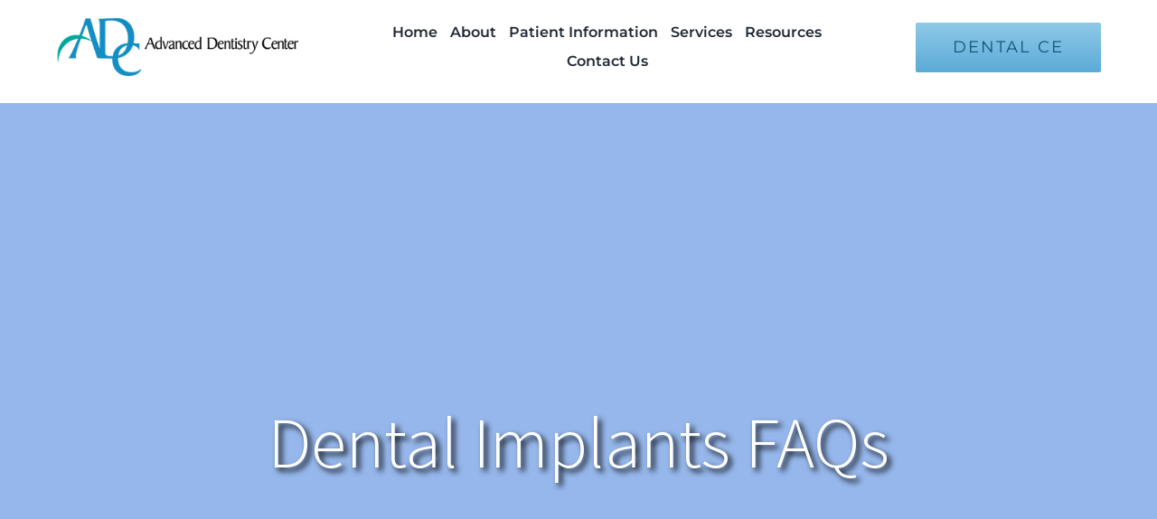

--- FILE ---
content_type: text/html; charset=UTF-8
request_url: https://matidds.com/dental-implants-faqs/
body_size: 22612
content:
<!DOCTYPE html>
<html class="avada-html-layout-wide avada-html-header-position-top avada-is-100-percent-template avada-header-color-not-opaque" dir="ltr" lang="en-US" prefix="og: https://ogp.me/ns#" prefix="og: http://ogp.me/ns# fb: http://ogp.me/ns/fb#">
<head>
	<meta http-equiv="X-UA-Compatible" content="IE=edge" />
	<meta http-equiv="Content-Type" content="text/html; charset=utf-8"/>
	<meta name="viewport" content="width=device-width, initial-scale=1" />
	<title>Dental Implants Faqs | Implant Specialist Bingham Farms MI</title>
	<style>img:is([sizes="auto" i], [sizes^="auto," i]) { contain-intrinsic-size: 3000px 1500px }</style>
	
		<!-- All in One SEO 4.9.0 - aioseo.com -->
	<meta name="description" content="Advanced Dentistry Center has unique implant specialists in Bingham Farms, MI. Check our dental implants FAQ &amp; book a consultation if you want a dental implant" />
	<meta name="robots" content="max-image-preview:large" />
	<meta name="author" content="Suhail Mati"/>
	<link rel="canonical" href="https://matidds.com/dental-implants-faqs/" />
	<meta name="generator" content="All in One SEO (AIOSEO) 4.9.0" />
		<meta property="og:locale" content="en_US" />
		<meta property="og:site_name" content="Mati - Advanced Dentistry Center - World Class Service" />
		<meta property="og:type" content="article" />
		<meta property="og:title" content="Dental Implants Faqs | Implant Specialist Bingham Farms MI" />
		<meta property="og:description" content="Advanced Dentistry Center has unique implant specialists in Bingham Farms, MI. Check our dental implants FAQ &amp; book a consultation if you want a dental implant" />
		<meta property="og:url" content="https://matidds.com/dental-implants-faqs/" />
		<meta property="article:published_time" content="2023-01-05T13:39:18+00:00" />
		<meta property="article:modified_time" content="2025-07-09T03:57:12+00:00" />
		<meta name="twitter:card" content="summary" />
		<meta name="twitter:title" content="Dental Implants Faqs | Implant Specialist Bingham Farms MI" />
		<meta name="twitter:description" content="Advanced Dentistry Center has unique implant specialists in Bingham Farms, MI. Check our dental implants FAQ &amp; book a consultation if you want a dental implant" />
		<script type="application/ld+json" class="aioseo-schema">
			{"@context":"https:\/\/schema.org","@graph":[{"@type":"BlogPosting","@id":"https:\/\/matidds.com\/dental-implants-faqs\/#blogposting","name":"Dental Implants Faqs | Implant Specialist Bingham Farms MI","headline":"Dental Implants FAQs","author":{"@id":"https:\/\/matidds.com\/author\/drmati\/#author"},"publisher":{"@id":"https:\/\/matidds.com\/#organization"},"image":{"@type":"ImageObject","url":"https:\/\/matidds.com\/wp-content\/uploads\/matidds_infographic-01-1-1.jpg","@id":"https:\/\/matidds.com\/dental-implants-faqs\/#articleImage"},"datePublished":"2023-01-05T13:39:18+00:00","dateModified":"2025-07-09T03:57:12+00:00","inLanguage":"en-US","mainEntityOfPage":{"@id":"https:\/\/matidds.com\/dental-implants-faqs\/#webpage"},"isPartOf":{"@id":"https:\/\/matidds.com\/dental-implants-faqs\/#webpage"},"articleSection":"Dental Implants &amp; Tooth Replacement"},{"@type":"BreadcrumbList","@id":"https:\/\/matidds.com\/dental-implants-faqs\/#breadcrumblist","itemListElement":[{"@type":"ListItem","@id":"https:\/\/matidds.com#listItem","position":1,"name":"Home","item":"https:\/\/matidds.com","nextItem":{"@type":"ListItem","@id":"https:\/\/matidds.com\/category\/dental-implants-tooth-replacement-2\/#listItem","name":"Dental Implants &amp; Tooth Replacement"}},{"@type":"ListItem","@id":"https:\/\/matidds.com\/category\/dental-implants-tooth-replacement-2\/#listItem","position":2,"name":"Dental Implants &amp; Tooth Replacement","item":"https:\/\/matidds.com\/category\/dental-implants-tooth-replacement-2\/","nextItem":{"@type":"ListItem","@id":"https:\/\/matidds.com\/dental-implants-faqs\/#listItem","name":"Dental Implants FAQs"},"previousItem":{"@type":"ListItem","@id":"https:\/\/matidds.com#listItem","name":"Home"}},{"@type":"ListItem","@id":"https:\/\/matidds.com\/dental-implants-faqs\/#listItem","position":3,"name":"Dental Implants FAQs","previousItem":{"@type":"ListItem","@id":"https:\/\/matidds.com\/category\/dental-implants-tooth-replacement-2\/#listItem","name":"Dental Implants &amp; Tooth Replacement"}}]},{"@type":"Organization","@id":"https:\/\/matidds.com\/#organization","name":"Mati","description":"World Class Service","url":"https:\/\/matidds.com\/"},{"@type":"Person","@id":"https:\/\/matidds.com\/author\/drmati\/#author","url":"https:\/\/matidds.com\/author\/drmati\/","name":"Suhail Mati","image":{"@type":"ImageObject","@id":"https:\/\/matidds.com\/dental-implants-faqs\/#authorImage","url":"https:\/\/secure.gravatar.com\/avatar\/7aca539ae10e23404d0e0fa26fa357213c2812b6b0bc675238cc6b0391c0dedb?s=96&d=mm&r=g","width":96,"height":96,"caption":"Suhail Mati"}},{"@type":"WebPage","@id":"https:\/\/matidds.com\/dental-implants-faqs\/#webpage","url":"https:\/\/matidds.com\/dental-implants-faqs\/","name":"Dental Implants Faqs | Implant Specialist Bingham Farms MI","description":"Advanced Dentistry Center has unique implant specialists in Bingham Farms, MI. Check our dental implants FAQ & book a consultation if you want a dental implant","inLanguage":"en-US","isPartOf":{"@id":"https:\/\/matidds.com\/#website"},"breadcrumb":{"@id":"https:\/\/matidds.com\/dental-implants-faqs\/#breadcrumblist"},"author":{"@id":"https:\/\/matidds.com\/author\/drmati\/#author"},"creator":{"@id":"https:\/\/matidds.com\/author\/drmati\/#author"},"datePublished":"2023-01-05T13:39:18+00:00","dateModified":"2025-07-09T03:57:12+00:00"},{"@type":"WebSite","@id":"https:\/\/matidds.com\/#website","url":"https:\/\/matidds.com\/","name":"Mati","description":"World Class Service","inLanguage":"en-US","publisher":{"@id":"https:\/\/matidds.com\/#organization"}}]}
		</script>
		<!-- All in One SEO -->

<link rel="alternate" type="application/rss+xml" title="Mati - Advanced Dentistry Center &raquo; Feed" href="https://matidds.com/feed/" />
<link rel="alternate" type="application/rss+xml" title="Mati - Advanced Dentistry Center &raquo; Comments Feed" href="https://matidds.com/comments/feed/" />
<link rel="alternate" type="text/calendar" title="Mati - Advanced Dentistry Center &raquo; iCal Feed" href="https://matidds.com/events/?ical=1" />
					<link rel="shortcut icon" href="https://matidds.com/wp-content/uploads/favico.png" type="image/x-icon" />
		
		
		
		
		
		<style id='classic-theme-styles-inline-css' type='text/css'>
/*! This file is auto-generated */
.wp-block-button__link{color:#fff;background-color:#32373c;border-radius:9999px;box-shadow:none;text-decoration:none;padding:calc(.667em + 2px) calc(1.333em + 2px);font-size:1.125em}.wp-block-file__button{background:#32373c;color:#fff;text-decoration:none}
</style>
<link rel='stylesheet' id='aioseo/css/src/vue/standalone/blocks/table-of-contents/global.scss-css' href='https://matidds.com/wp-content/plugins/all-in-one-seo-pack/dist/Lite/assets/css/table-of-contents/global.e90f6d47.css?ver=4.9.0' type='text/css' media='all' />
<style id='global-styles-inline-css' type='text/css'>
:root{--wp--preset--aspect-ratio--square: 1;--wp--preset--aspect-ratio--4-3: 4/3;--wp--preset--aspect-ratio--3-4: 3/4;--wp--preset--aspect-ratio--3-2: 3/2;--wp--preset--aspect-ratio--2-3: 2/3;--wp--preset--aspect-ratio--16-9: 16/9;--wp--preset--aspect-ratio--9-16: 9/16;--wp--preset--color--black: #000000;--wp--preset--color--cyan-bluish-gray: #abb8c3;--wp--preset--color--white: #ffffff;--wp--preset--color--pale-pink: #f78da7;--wp--preset--color--vivid-red: #cf2e2e;--wp--preset--color--luminous-vivid-orange: #ff6900;--wp--preset--color--luminous-vivid-amber: #fcb900;--wp--preset--color--light-green-cyan: #7bdcb5;--wp--preset--color--vivid-green-cyan: #00d084;--wp--preset--color--pale-cyan-blue: #8ed1fc;--wp--preset--color--vivid-cyan-blue: #0693e3;--wp--preset--color--vivid-purple: #9b51e0;--wp--preset--gradient--vivid-cyan-blue-to-vivid-purple: linear-gradient(135deg,rgba(6,147,227,1) 0%,rgb(155,81,224) 100%);--wp--preset--gradient--light-green-cyan-to-vivid-green-cyan: linear-gradient(135deg,rgb(122,220,180) 0%,rgb(0,208,130) 100%);--wp--preset--gradient--luminous-vivid-amber-to-luminous-vivid-orange: linear-gradient(135deg,rgba(252,185,0,1) 0%,rgba(255,105,0,1) 100%);--wp--preset--gradient--luminous-vivid-orange-to-vivid-red: linear-gradient(135deg,rgba(255,105,0,1) 0%,rgb(207,46,46) 100%);--wp--preset--gradient--very-light-gray-to-cyan-bluish-gray: linear-gradient(135deg,rgb(238,238,238) 0%,rgb(169,184,195) 100%);--wp--preset--gradient--cool-to-warm-spectrum: linear-gradient(135deg,rgb(74,234,220) 0%,rgb(151,120,209) 20%,rgb(207,42,186) 40%,rgb(238,44,130) 60%,rgb(251,105,98) 80%,rgb(254,248,76) 100%);--wp--preset--gradient--blush-light-purple: linear-gradient(135deg,rgb(255,206,236) 0%,rgb(152,150,240) 100%);--wp--preset--gradient--blush-bordeaux: linear-gradient(135deg,rgb(254,205,165) 0%,rgb(254,45,45) 50%,rgb(107,0,62) 100%);--wp--preset--gradient--luminous-dusk: linear-gradient(135deg,rgb(255,203,112) 0%,rgb(199,81,192) 50%,rgb(65,88,208) 100%);--wp--preset--gradient--pale-ocean: linear-gradient(135deg,rgb(255,245,203) 0%,rgb(182,227,212) 50%,rgb(51,167,181) 100%);--wp--preset--gradient--electric-grass: linear-gradient(135deg,rgb(202,248,128) 0%,rgb(113,206,126) 100%);--wp--preset--gradient--midnight: linear-gradient(135deg,rgb(2,3,129) 0%,rgb(40,116,252) 100%);--wp--preset--font-size--small: 12.75px;--wp--preset--font-size--medium: 20px;--wp--preset--font-size--large: 25.5px;--wp--preset--font-size--x-large: 42px;--wp--preset--font-size--normal: 17px;--wp--preset--font-size--xlarge: 34px;--wp--preset--font-size--huge: 51px;--wp--preset--spacing--20: 0.44rem;--wp--preset--spacing--30: 0.67rem;--wp--preset--spacing--40: 1rem;--wp--preset--spacing--50: 1.5rem;--wp--preset--spacing--60: 2.25rem;--wp--preset--spacing--70: 3.38rem;--wp--preset--spacing--80: 5.06rem;--wp--preset--shadow--natural: 6px 6px 9px rgba(0, 0, 0, 0.2);--wp--preset--shadow--deep: 12px 12px 50px rgba(0, 0, 0, 0.4);--wp--preset--shadow--sharp: 6px 6px 0px rgba(0, 0, 0, 0.2);--wp--preset--shadow--outlined: 6px 6px 0px -3px rgba(255, 255, 255, 1), 6px 6px rgba(0, 0, 0, 1);--wp--preset--shadow--crisp: 6px 6px 0px rgba(0, 0, 0, 1);}:where(.is-layout-flex){gap: 0.5em;}:where(.is-layout-grid){gap: 0.5em;}body .is-layout-flex{display: flex;}.is-layout-flex{flex-wrap: wrap;align-items: center;}.is-layout-flex > :is(*, div){margin: 0;}body .is-layout-grid{display: grid;}.is-layout-grid > :is(*, div){margin: 0;}:where(.wp-block-columns.is-layout-flex){gap: 2em;}:where(.wp-block-columns.is-layout-grid){gap: 2em;}:where(.wp-block-post-template.is-layout-flex){gap: 1.25em;}:where(.wp-block-post-template.is-layout-grid){gap: 1.25em;}.has-black-color{color: var(--wp--preset--color--black) !important;}.has-cyan-bluish-gray-color{color: var(--wp--preset--color--cyan-bluish-gray) !important;}.has-white-color{color: var(--wp--preset--color--white) !important;}.has-pale-pink-color{color: var(--wp--preset--color--pale-pink) !important;}.has-vivid-red-color{color: var(--wp--preset--color--vivid-red) !important;}.has-luminous-vivid-orange-color{color: var(--wp--preset--color--luminous-vivid-orange) !important;}.has-luminous-vivid-amber-color{color: var(--wp--preset--color--luminous-vivid-amber) !important;}.has-light-green-cyan-color{color: var(--wp--preset--color--light-green-cyan) !important;}.has-vivid-green-cyan-color{color: var(--wp--preset--color--vivid-green-cyan) !important;}.has-pale-cyan-blue-color{color: var(--wp--preset--color--pale-cyan-blue) !important;}.has-vivid-cyan-blue-color{color: var(--wp--preset--color--vivid-cyan-blue) !important;}.has-vivid-purple-color{color: var(--wp--preset--color--vivid-purple) !important;}.has-black-background-color{background-color: var(--wp--preset--color--black) !important;}.has-cyan-bluish-gray-background-color{background-color: var(--wp--preset--color--cyan-bluish-gray) !important;}.has-white-background-color{background-color: var(--wp--preset--color--white) !important;}.has-pale-pink-background-color{background-color: var(--wp--preset--color--pale-pink) !important;}.has-vivid-red-background-color{background-color: var(--wp--preset--color--vivid-red) !important;}.has-luminous-vivid-orange-background-color{background-color: var(--wp--preset--color--luminous-vivid-orange) !important;}.has-luminous-vivid-amber-background-color{background-color: var(--wp--preset--color--luminous-vivid-amber) !important;}.has-light-green-cyan-background-color{background-color: var(--wp--preset--color--light-green-cyan) !important;}.has-vivid-green-cyan-background-color{background-color: var(--wp--preset--color--vivid-green-cyan) !important;}.has-pale-cyan-blue-background-color{background-color: var(--wp--preset--color--pale-cyan-blue) !important;}.has-vivid-cyan-blue-background-color{background-color: var(--wp--preset--color--vivid-cyan-blue) !important;}.has-vivid-purple-background-color{background-color: var(--wp--preset--color--vivid-purple) !important;}.has-black-border-color{border-color: var(--wp--preset--color--black) !important;}.has-cyan-bluish-gray-border-color{border-color: var(--wp--preset--color--cyan-bluish-gray) !important;}.has-white-border-color{border-color: var(--wp--preset--color--white) !important;}.has-pale-pink-border-color{border-color: var(--wp--preset--color--pale-pink) !important;}.has-vivid-red-border-color{border-color: var(--wp--preset--color--vivid-red) !important;}.has-luminous-vivid-orange-border-color{border-color: var(--wp--preset--color--luminous-vivid-orange) !important;}.has-luminous-vivid-amber-border-color{border-color: var(--wp--preset--color--luminous-vivid-amber) !important;}.has-light-green-cyan-border-color{border-color: var(--wp--preset--color--light-green-cyan) !important;}.has-vivid-green-cyan-border-color{border-color: var(--wp--preset--color--vivid-green-cyan) !important;}.has-pale-cyan-blue-border-color{border-color: var(--wp--preset--color--pale-cyan-blue) !important;}.has-vivid-cyan-blue-border-color{border-color: var(--wp--preset--color--vivid-cyan-blue) !important;}.has-vivid-purple-border-color{border-color: var(--wp--preset--color--vivid-purple) !important;}.has-vivid-cyan-blue-to-vivid-purple-gradient-background{background: var(--wp--preset--gradient--vivid-cyan-blue-to-vivid-purple) !important;}.has-light-green-cyan-to-vivid-green-cyan-gradient-background{background: var(--wp--preset--gradient--light-green-cyan-to-vivid-green-cyan) !important;}.has-luminous-vivid-amber-to-luminous-vivid-orange-gradient-background{background: var(--wp--preset--gradient--luminous-vivid-amber-to-luminous-vivid-orange) !important;}.has-luminous-vivid-orange-to-vivid-red-gradient-background{background: var(--wp--preset--gradient--luminous-vivid-orange-to-vivid-red) !important;}.has-very-light-gray-to-cyan-bluish-gray-gradient-background{background: var(--wp--preset--gradient--very-light-gray-to-cyan-bluish-gray) !important;}.has-cool-to-warm-spectrum-gradient-background{background: var(--wp--preset--gradient--cool-to-warm-spectrum) !important;}.has-blush-light-purple-gradient-background{background: var(--wp--preset--gradient--blush-light-purple) !important;}.has-blush-bordeaux-gradient-background{background: var(--wp--preset--gradient--blush-bordeaux) !important;}.has-luminous-dusk-gradient-background{background: var(--wp--preset--gradient--luminous-dusk) !important;}.has-pale-ocean-gradient-background{background: var(--wp--preset--gradient--pale-ocean) !important;}.has-electric-grass-gradient-background{background: var(--wp--preset--gradient--electric-grass) !important;}.has-midnight-gradient-background{background: var(--wp--preset--gradient--midnight) !important;}.has-small-font-size{font-size: var(--wp--preset--font-size--small) !important;}.has-medium-font-size{font-size: var(--wp--preset--font-size--medium) !important;}.has-large-font-size{font-size: var(--wp--preset--font-size--large) !important;}.has-x-large-font-size{font-size: var(--wp--preset--font-size--x-large) !important;}
:where(.wp-block-post-template.is-layout-flex){gap: 1.25em;}:where(.wp-block-post-template.is-layout-grid){gap: 1.25em;}
:where(.wp-block-columns.is-layout-flex){gap: 2em;}:where(.wp-block-columns.is-layout-grid){gap: 2em;}
:root :where(.wp-block-pullquote){font-size: 1.5em;line-height: 1.6;}
</style>
<link rel='stylesheet' id='pb_animate-css' href='https://matidds.com/wp-content/plugins/ays-popup-box/public/css/animate.css?ver=6.0.4' type='text/css' media='all' />
<link rel='stylesheet' id='contact-form-7-css' href='https://matidds.com/wp-content/plugins/contact-form-7/includes/css/styles.css?ver=6.1.3' type='text/css' media='all' />
<link rel='stylesheet' id='rs-plugin-settings-css' href='https://matidds.com/wp-content/plugins/revslider/public/assets/css/rs6.css?ver=6.3.2' type='text/css' media='all' />
<style id='rs-plugin-settings-inline-css' type='text/css'>
#rs-demo-id {}
</style>
<link rel='stylesheet' id='wpcf7-redirect-script-frontend-css' href='https://matidds.com/wp-content/plugins/wpcf7-redirect/build/assets/frontend-script.css?ver=2c532d7e2be36f6af233' type='text/css' media='all' />
<link rel='stylesheet' id='avada-max-1c-css' href='https://matidds.com/wp-content/themes/Avada/assets/css/media/max-1c.min.css?ver=7.4.2' type='text/css' media='only screen and (max-width: 643px)' />
<link rel='stylesheet' id='avada-max-2c-css' href='https://matidds.com/wp-content/themes/Avada/assets/css/media/max-2c.min.css?ver=7.4.2' type='text/css' media='only screen and (max-width: 739px)' />
<link rel='stylesheet' id='avada-min-2c-max-3c-css' href='https://matidds.com/wp-content/themes/Avada/assets/css/media/min-2c-max-3c.min.css?ver=7.4.2' type='text/css' media='only screen and (min-width: 739px) and (max-width: 835px)' />
<link rel='stylesheet' id='avada-min-3c-max-4c-css' href='https://matidds.com/wp-content/themes/Avada/assets/css/media/min-3c-max-4c.min.css?ver=7.4.2' type='text/css' media='only screen and (min-width: 835px) and (max-width: 931px)' />
<link rel='stylesheet' id='avada-min-4c-max-5c-css' href='https://matidds.com/wp-content/themes/Avada/assets/css/media/min-4c-max-5c.min.css?ver=7.4.2' type='text/css' media='only screen and (min-width: 931px) and (max-width: 1027px)' />
<link rel='stylesheet' id='avada-min-5c-max-6c-css' href='https://matidds.com/wp-content/themes/Avada/assets/css/media/min-5c-max-6c.min.css?ver=7.4.2' type='text/css' media='only screen and (min-width: 1027px) and (max-width: 1123px)' />
<link rel='stylesheet' id='avada-min-shbp-css' href='https://matidds.com/wp-content/themes/Avada/assets/css/media/min-shbp.min.css?ver=7.4.2' type='text/css' media='only screen and (min-width: 1126px)' />
<link rel='stylesheet' id='avada-max-shbp-css' href='https://matidds.com/wp-content/themes/Avada/assets/css/media/max-shbp.min.css?ver=7.4.2' type='text/css' media='only screen and (max-width: 1125px)' />
<link rel='stylesheet' id='avada-max-sh-shbp-css' href='https://matidds.com/wp-content/themes/Avada/assets/css/media/max-sh-shbp.min.css?ver=7.4.2' type='text/css' media='only screen and (max-width: 1125px)' />
<link rel='stylesheet' id='avada-min-768-max-1024-p-css' href='https://matidds.com/wp-content/themes/Avada/assets/css/media/min-768-max-1024-p.min.css?ver=7.4.2' type='text/css' media='only screen and (min-device-width: 768px) and (max-device-width: 1024px) and (orientation: portrait)' />
<link rel='stylesheet' id='avada-min-768-max-1024-l-css' href='https://matidds.com/wp-content/themes/Avada/assets/css/media/min-768-max-1024-l.min.css?ver=7.4.2' type='text/css' media='only screen and (min-device-width: 768px) and (max-device-width: 1024px) and (orientation: landscape)' />
<link rel='stylesheet' id='avada-max-sh-cbp-css' href='https://matidds.com/wp-content/themes/Avada/assets/css/media/max-sh-cbp.min.css?ver=7.4.2' type='text/css' media='only screen and (max-width: 1078px)' />
<link rel='stylesheet' id='avada-max-sh-sbp-css' href='https://matidds.com/wp-content/themes/Avada/assets/css/media/max-sh-sbp.min.css?ver=7.4.2' type='text/css' media='only screen and (max-width: 800px)' />
<link rel='stylesheet' id='avada-max-sh-640-css' href='https://matidds.com/wp-content/themes/Avada/assets/css/media/max-sh-640.min.css?ver=7.4.2' type='text/css' media='only screen and (max-width: 640px)' />
<link rel='stylesheet' id='avada-max-shbp-18-css' href='https://matidds.com/wp-content/themes/Avada/assets/css/media/max-shbp-18.min.css?ver=7.4.2' type='text/css' media='only screen and (max-width: 1107px)' />
<link rel='stylesheet' id='avada-max-shbp-32-css' href='https://matidds.com/wp-content/themes/Avada/assets/css/media/max-shbp-32.min.css?ver=7.4.2' type='text/css' media='only screen and (max-width: 1093px)' />
<link rel='stylesheet' id='avada-min-sh-cbp-css' href='https://matidds.com/wp-content/themes/Avada/assets/css/media/min-sh-cbp.min.css?ver=7.4.2' type='text/css' media='only screen and (min-width: 1078px)' />
<link rel='stylesheet' id='avada-max-640-css' href='https://matidds.com/wp-content/themes/Avada/assets/css/media/max-640.min.css?ver=7.4.2' type='text/css' media='only screen and (max-device-width: 640px)' />
<link rel='stylesheet' id='avada-max-main-css' href='https://matidds.com/wp-content/themes/Avada/assets/css/media/max-main.min.css?ver=7.4.2' type='text/css' media='only screen and (max-width: 1123px)' />
<link rel='stylesheet' id='avada-max-cbp-css' href='https://matidds.com/wp-content/themes/Avada/assets/css/media/max-cbp.min.css?ver=7.4.2' type='text/css' media='only screen and (max-width: 1078px)' />
<link rel='stylesheet' id='avada-max-sh-cbp-cf7-css' href='https://matidds.com/wp-content/themes/Avada/assets/css/media/max-sh-cbp-cf7.min.css?ver=7.4.2' type='text/css' media='only screen and (max-width: 1078px)' />
<link rel='stylesheet' id='avada-max-640-sliders-css' href='https://matidds.com/wp-content/themes/Avada/assets/css/media/max-640-sliders.min.css?ver=7.4.2' type='text/css' media='only screen and (max-device-width: 640px)' />
<link rel='stylesheet' id='avada-max-sh-cbp-sliders-css' href='https://matidds.com/wp-content/themes/Avada/assets/css/media/max-sh-cbp-sliders.min.css?ver=7.4.2' type='text/css' media='only screen and (max-width: 1078px)' />
<link rel='stylesheet' id='avada-max-768-ec-css' href='https://matidds.com/wp-content/themes/Avada/assets/css/media/max-768-ec.min.css?ver=7.4.2' type='text/css' media='only screen and (max-width: 768px)' />
<link rel='stylesheet' id='avada-max-sh-cbp-ec-css' href='https://matidds.com/wp-content/themes/Avada/assets/css/media/max-sh-cbp-ec.min.css?ver=7.4.2' type='text/css' media='only screen and (max-width: 1078px)' />
<link rel='stylesheet' id='avada-max-sh-cbp-social-sharing-css' href='https://matidds.com/wp-content/themes/Avada/assets/css/media/max-sh-cbp-social-sharing.min.css?ver=7.4.2' type='text/css' media='only screen and (max-width: 1078px)' />
<link rel='stylesheet' id='fb-max-sh-cbp-css' href='https://matidds.com/wp-content/plugins/fusion-builder/assets/css/media/max-sh-cbp.min.css?ver=3.1.1' type='text/css' media='only screen and (max-width: 1078px)' />
<link rel='stylesheet' id='fb-min-768-max-1024-p-css' href='https://matidds.com/wp-content/plugins/fusion-builder/assets/css/media/min-768-max-1024-p.min.css?ver=3.1.1' type='text/css' media='only screen and (min-device-width: 768px) and (max-device-width: 1024px) and (orientation: portrait)' />
<link rel='stylesheet' id='fb-max-640-css' href='https://matidds.com/wp-content/plugins/fusion-builder/assets/css/media/max-640.min.css?ver=3.1.1' type='text/css' media='only screen and (max-device-width: 640px)' />
<link rel='stylesheet' id='fb-max-1c-css' href='https://matidds.com/wp-content/plugins/fusion-builder/assets/css/media/max-1c.css?ver=3.1.1' type='text/css' media='only screen and (max-width: 643px)' />
<link rel='stylesheet' id='fb-max-2c-css' href='https://matidds.com/wp-content/plugins/fusion-builder/assets/css/media/max-2c.css?ver=3.1.1' type='text/css' media='only screen and (max-width: 739px)' />
<link rel='stylesheet' id='fb-min-2c-max-3c-css' href='https://matidds.com/wp-content/plugins/fusion-builder/assets/css/media/min-2c-max-3c.css?ver=3.1.1' type='text/css' media='only screen and (min-width: 739px) and (max-width: 835px)' />
<link rel='stylesheet' id='fb-min-3c-max-4c-css' href='https://matidds.com/wp-content/plugins/fusion-builder/assets/css/media/min-3c-max-4c.css?ver=3.1.1' type='text/css' media='only screen and (min-width: 835px) and (max-width: 931px)' />
<link rel='stylesheet' id='fb-min-4c-max-5c-css' href='https://matidds.com/wp-content/plugins/fusion-builder/assets/css/media/min-4c-max-5c.css?ver=3.1.1' type='text/css' media='only screen and (min-width: 931px) and (max-width: 1027px)' />
<link rel='stylesheet' id='fb-min-5c-max-6c-css' href='https://matidds.com/wp-content/plugins/fusion-builder/assets/css/media/min-5c-max-6c.css?ver=3.1.1' type='text/css' media='only screen and (min-width: 1027px) and (max-width: 1123px)' />
<link rel='stylesheet' id='fusion-dynamic-css-css' href='https://matidds.com/wp-content/uploads/fusion-styles/d0aa265a589666af4b88c829f79cde6a.min.css?ver=3.4.2' type='text/css' media='all' />
<script type="text/javascript" src="https://matidds.com/wp-includes/js/jquery/jquery.min.js?ver=3.7.1" id="jquery-core-js"></script>
<script type="text/javascript" src="https://matidds.com/wp-includes/js/jquery/jquery-migrate.min.js?ver=3.4.1" id="jquery-migrate-js"></script>
<script type="text/javascript" id="ays-pb-js-extra">
/* <![CDATA[ */
var pbLocalizeObj = {"ajax":"https:\/\/matidds.com\/wp-admin\/admin-ajax.php","seconds":"seconds","thisWillClose":"This will close in","icons":{"close_icon":"<svg class=\"ays_pb_material_close_icon\" xmlns=\"https:\/\/www.w3.org\/2000\/svg\" height=\"36px\" viewBox=\"0 0 24 24\" width=\"36px\" fill=\"#000000\" alt=\"Pop-up Close\"><path d=\"M0 0h24v24H0z\" fill=\"none\"\/><path d=\"M19 6.41L17.59 5 12 10.59 6.41 5 5 6.41 10.59 12 5 17.59 6.41 19 12 13.41 17.59 19 19 17.59 13.41 12z\"\/><\/svg>","close_circle_icon":"<svg class=\"ays_pb_material_close_circle_icon\" xmlns=\"https:\/\/www.w3.org\/2000\/svg\" height=\"24\" viewBox=\"0 0 24 24\" width=\"36\" alt=\"Pop-up Close\"><path d=\"M0 0h24v24H0z\" fill=\"none\"\/><path d=\"M12 2C6.47 2 2 6.47 2 12s4.47 10 10 10 10-4.47 10-10S17.53 2 12 2zm5 13.59L15.59 17 12 13.41 8.41 17 7 15.59 10.59 12 7 8.41 8.41 7 12 10.59 15.59 7 17 8.41 13.41 12 17 15.59z\"\/><\/svg>","volume_up_icon":"<svg class=\"ays_pb_fa_volume\" xmlns=\"https:\/\/www.w3.org\/2000\/svg\" height=\"24\" viewBox=\"0 0 24 24\" width=\"36\"><path d=\"M0 0h24v24H0z\" fill=\"none\"\/><path d=\"M3 9v6h4l5 5V4L7 9H3zm13.5 3c0-1.77-1.02-3.29-2.5-4.03v8.05c1.48-.73 2.5-2.25 2.5-4.02zM14 3.23v2.06c2.89.86 5 3.54 5 6.71s-2.11 5.85-5 6.71v2.06c4.01-.91 7-4.49 7-8.77s-2.99-7.86-7-8.77z\"\/><\/svg>","volume_mute_icon":"<svg xmlns=\"https:\/\/www.w3.org\/2000\/svg\" height=\"24\" viewBox=\"0 0 24 24\" width=\"24\"><path d=\"M0 0h24v24H0z\" fill=\"none\"\/><path d=\"M7 9v6h4l5 5V4l-5 5H7z\"\/><\/svg>"}};
/* ]]> */
</script>
<script type="text/javascript" src="https://matidds.com/wp-content/plugins/ays-popup-box/public/js/ays-pb-public.js?ver=6.0.4" id="ays-pb-js"></script>
<script type="text/javascript" src="https://matidds.com/wp-content/plugins/revslider/public/assets/js/rbtools.min.js?ver=6.3.2" id="tp-tools-js"></script>
<script type="text/javascript" src="https://matidds.com/wp-content/plugins/revslider/public/assets/js/rs6.min.js?ver=6.3.2" id="revmin-js"></script>
<link rel="https://api.w.org/" href="https://matidds.com/wp-json/" /><link rel="alternate" title="JSON" type="application/json" href="https://matidds.com/wp-json/wp/v2/posts/3373" /><link rel="EditURI" type="application/rsd+xml" title="RSD" href="https://matidds.com/xmlrpc.php?rsd" />
<meta name="generator" content="WordPress 6.8.2" />
<link rel='shortlink' href='https://matidds.com/?p=3373' />
<link rel="alternate" title="oEmbed (JSON)" type="application/json+oembed" href="https://matidds.com/wp-json/oembed/1.0/embed?url=https%3A%2F%2Fmatidds.com%2Fdental-implants-faqs%2F" />
<link rel="alternate" title="oEmbed (XML)" type="text/xml+oembed" href="https://matidds.com/wp-json/oembed/1.0/embed?url=https%3A%2F%2Fmatidds.com%2Fdental-implants-faqs%2F&#038;format=xml" />
<!-- HFCM by 99 Robots - Snippet # 1: analytics -->
<!-- Google tag (gtag.js) -->
<script async src="https://www.googletagmanager.com/gtag/js?id=G-DPLQX077L1"></script>
<script>
  window.dataLayer = window.dataLayer || [];
  function gtag(){dataLayer.push(arguments);}
  gtag('js', new Date());

  gtag('config', 'G-DPLQX077L1');
</script>
<!-- /end HFCM by 99 Robots -->
<meta name="tec-api-version" content="v1"><meta name="tec-api-origin" content="https://matidds.com"><link rel="alternate" href="https://matidds.com/wp-json/tribe/events/v1/" /><style type="text/css" id="css-fb-visibility">@media screen and (max-width: 640px){body:not(.fusion-builder-ui-wireframe) .fusion-no-small-visibility{display:none !important;}body:not(.fusion-builder-ui-wireframe) .sm-text-align-center{text-align:center !important;}body:not(.fusion-builder-ui-wireframe) .sm-text-align-left{text-align:left !important;}body:not(.fusion-builder-ui-wireframe) .sm-text-align-right{text-align:right !important;}body:not(.fusion-builder-ui-wireframe) .fusion-absolute-position-small{position:absolute;top:auto;width:100%;}}@media screen and (min-width: 641px) and (max-width: 1024px){body:not(.fusion-builder-ui-wireframe) .fusion-no-medium-visibility{display:none !important;}body:not(.fusion-builder-ui-wireframe) .md-text-align-center{text-align:center !important;}body:not(.fusion-builder-ui-wireframe) .md-text-align-left{text-align:left !important;}body:not(.fusion-builder-ui-wireframe) .md-text-align-right{text-align:right !important;}body:not(.fusion-builder-ui-wireframe) .fusion-absolute-position-medium{position:absolute;top:auto;width:100%;}}@media screen and (min-width: 1025px){body:not(.fusion-builder-ui-wireframe) .fusion-no-large-visibility{display:none !important;}body:not(.fusion-builder-ui-wireframe) .lg-text-align-center{text-align:center !important;}body:not(.fusion-builder-ui-wireframe) .lg-text-align-left{text-align:left !important;}body:not(.fusion-builder-ui-wireframe) .lg-text-align-right{text-align:right !important;}body:not(.fusion-builder-ui-wireframe) .fusion-absolute-position-large{position:absolute;top:auto;width:100%;}}</style><style type="text/css">.recentcomments a{display:inline !important;padding:0 !important;margin:0 !important;}</style><meta name="generator" content="Powered by Slider Revolution 6.3.2 - responsive, Mobile-Friendly Slider Plugin for WordPress with comfortable drag and drop interface." />
<link rel="icon" href="https://matidds.com/wp-content/uploads/cropped-ADC_LOGO-horiz_BLACK-sticky-32x32.png" sizes="32x32" />
<link rel="icon" href="https://matidds.com/wp-content/uploads/cropped-ADC_LOGO-horiz_BLACK-sticky-192x192.png" sizes="192x192" />
<link rel="apple-touch-icon" href="https://matidds.com/wp-content/uploads/cropped-ADC_LOGO-horiz_BLACK-sticky-180x180.png" />
<meta name="msapplication-TileImage" content="https://matidds.com/wp-content/uploads/cropped-ADC_LOGO-horiz_BLACK-sticky-270x270.png" />
<script type="text/javascript">function setREVStartSize(e){
			//window.requestAnimationFrame(function() {				 
				window.RSIW = window.RSIW===undefined ? window.innerWidth : window.RSIW;	
				window.RSIH = window.RSIH===undefined ? window.innerHeight : window.RSIH;	
				try {								
					var pw = document.getElementById(e.c).parentNode.offsetWidth,
						newh;
					pw = pw===0 || isNaN(pw) ? window.RSIW : pw;
					e.tabw = e.tabw===undefined ? 0 : parseInt(e.tabw);
					e.thumbw = e.thumbw===undefined ? 0 : parseInt(e.thumbw);
					e.tabh = e.tabh===undefined ? 0 : parseInt(e.tabh);
					e.thumbh = e.thumbh===undefined ? 0 : parseInt(e.thumbh);
					e.tabhide = e.tabhide===undefined ? 0 : parseInt(e.tabhide);
					e.thumbhide = e.thumbhide===undefined ? 0 : parseInt(e.thumbhide);
					e.mh = e.mh===undefined || e.mh=="" || e.mh==="auto" ? 0 : parseInt(e.mh,0);		
					if(e.layout==="fullscreen" || e.l==="fullscreen") 						
						newh = Math.max(e.mh,window.RSIH);					
					else{					
						e.gw = Array.isArray(e.gw) ? e.gw : [e.gw];
						for (var i in e.rl) if (e.gw[i]===undefined || e.gw[i]===0) e.gw[i] = e.gw[i-1];					
						e.gh = e.el===undefined || e.el==="" || (Array.isArray(e.el) && e.el.length==0)? e.gh : e.el;
						e.gh = Array.isArray(e.gh) ? e.gh : [e.gh];
						for (var i in e.rl) if (e.gh[i]===undefined || e.gh[i]===0) e.gh[i] = e.gh[i-1];
											
						var nl = new Array(e.rl.length),
							ix = 0,						
							sl;					
						e.tabw = e.tabhide>=pw ? 0 : e.tabw;
						e.thumbw = e.thumbhide>=pw ? 0 : e.thumbw;
						e.tabh = e.tabhide>=pw ? 0 : e.tabh;
						e.thumbh = e.thumbhide>=pw ? 0 : e.thumbh;					
						for (var i in e.rl) nl[i] = e.rl[i]<window.RSIW ? 0 : e.rl[i];
						sl = nl[0];									
						for (var i in nl) if (sl>nl[i] && nl[i]>0) { sl = nl[i]; ix=i;}															
						var m = pw>(e.gw[ix]+e.tabw+e.thumbw) ? 1 : (pw-(e.tabw+e.thumbw)) / (e.gw[ix]);					
						newh =  (e.gh[ix] * m) + (e.tabh + e.thumbh);
					}				
					if(window.rs_init_css===undefined) window.rs_init_css = document.head.appendChild(document.createElement("style"));					
					document.getElementById(e.c).height = newh+"px";
					window.rs_init_css.innerHTML += "#"+e.c+"_wrapper { height: "+newh+"px }";				
				} catch(e){
					console.log("Failure at Presize of Slider:" + e)
				}					   
			//});
		  };</script>
		<style type="text/css" id="wp-custom-css">
			
.flexslider .slides img {
    width: 60% !important;
}
.fusion-flexslider .slides img {
   width: 60% !important;
	    padding-left: 180px;
}
.page-id-2729 .fusion-flexslider .slides img
{
	width: 100% !important;
	    padding-left: 0px;
}

.sidebar .widget .heading h4, .sidebar .widget .widget-title
{
		font-weight: 600 !important;
   font-size: 24px !important;
    color: #ffffff !important;
    padding-left: 20px !important;
    background-color: #148ec3 !important;
}
		</style>
				<script type="text/javascript">
			var doc = document.documentElement;
			doc.setAttribute( 'data-useragent', navigator.userAgent );
		</script>
		
	<!-- Google tag (gtag.js) -->
<script async src="https://www.googletagmanager.com/gtag/js?id=G-TY9MWJD4RN"></script>
<script>
  window.dataLayer = window.dataLayer || [];
  function gtag(){dataLayer.push(arguments);}
  gtag('js', new Date());

  gtag('config', 'G-TY9MWJD4RN');
</script>

	
	<!-- Facebook Pixel Code -->
<script>
!function(f,b,e,v,n,t,s)
{if(f.fbq)return;n=f.fbq=function(){n.callMethod?
n.callMethod.apply(n,arguments):n.queue.push(arguments)};
if(!f._fbq)f._fbq=n;n.push=n;n.loaded=!0;n.version='2.0';
n.queue=[];t=b.createElement(e);t.async=!0;
t.src=v;s=b.getElementsByTagName(e)[0];
s.parentNode.insertBefore(t,s)}(window, document,'script',
'https://connect.facebook.net/en_US/fbevents.js');
fbq('init', '678498432804870');
fbq('track', 'PageView');
</script>
<noscript>
<img height="1" width="1" style="display:none"
src="https://www.facebook.com/tr?id={your-pixel-id-goes-here}&ev=PageView&am…"/>
</noscript>
<!-- End Facebook Pixel Code -->
		</head>

<body class="wp-singular post-template-default single single-post postid-3373 single-format-standard wp-theme-Avada tribe-no-js fusion-image-hovers fusion-pagination-sizing fusion-button_size-xlarge fusion-button_type-flat fusion-button_span-yes avada-image-rollover-circle-yes avada-image-rollover-yes avada-image-rollover-direction-center_vertical fusion-has-button-gradient fusion-body ltr fusion-sticky-header no-tablet-sticky-header no-mobile-sticky-header fusion-disable-outline fusion-sub-menu-slide mobile-logo-pos-left layout-wide-mode avada-has-boxed-modal-shadow-none layout-scroll-offset-full avada-has-zero-margin-offset-top fusion-top-header menu-text-align-center mobile-menu-design-modern fusion-show-pagination-text fusion-header-layout-v1 avada-responsive avada-footer-fx-none avada-menu-highlight-style-arrow fusion-search-form-classic fusion-main-menu-search-dropdown fusion-avatar-square avada-sticky-shrinkage avada-dropdown-styles avada-blog-layout-grid avada-blog-archive-layout-grid avada-ec-not-100-width avada-ec-meta-layout-sidebar avada-header-shadow-no avada-menu-icon-position-left avada-has-megamenu-shadow avada-has-mainmenu-dropdown-divider fusion-has-main-nav-icon-circle avada-has-header-100-width avada-has-pagetitle-bg-full avada-has-main-nav-search-icon avada-has-100-footer avada-has-breadcrumb-mobile-hidden avada-has-titlebar-bar_and_content avada-has-pagination-padding avada-flyout-menu-direction-fade avada-ec-views-v2" >
		<a class="skip-link screen-reader-text" href="#content">Skip to content</a>

	<div id="boxed-wrapper">
		<div class="fusion-sides-frame"></div>
		<div id="wrapper" class="fusion-wrapper">
			<div id="home" style="position:relative;top:-1px;"></div>
							<section class="fusion-tb-header"><div class="fusion-fullwidth fullwidth-box fusion-builder-row-1 fusion-flex-container hundred-percent-fullwidth non-hundred-percent-height-scrolling" style="background-color: #ffffff;background-position: center center;background-repeat: no-repeat;border-width: 0px 0px 0px 0px;border-color:#eae9e9;border-style:solid;" ><div class="fusion-builder-row fusion-row fusion-flex-align-items-center fusion-flex-justify-content-center" style="width:104% !important;max-width:104% !important;margin-left: calc(-4% / 2 );margin-right: calc(-4% / 2 );"><div class="fusion-layout-column fusion_builder_column fusion-builder-column-0 fusion_builder_column_1_4 1_4 fusion-flex-column fusion-flex-align-self-center"><div class="fusion-column-wrapper fusion-flex-justify-content-center fusion-content-layout-column" style="background-position:left top;background-repeat:no-repeat;-webkit-background-size:cover;-moz-background-size:cover;-o-background-size:cover;background-size:cover;padding: 0px 0px 0px 0px;"><div class=" md-text-align-center"><span class=" fusion-imageframe imageframe-none imageframe-1 hover-type-none"><img decoding="async" width="350" height="83" title="ADC_LOGO- black" src="https://matidds.com/wp-content/uploads/ADC_LOGO-black.png" class="img-responsive wp-image-4284" srcset="https://matidds.com/wp-content/uploads/ADC_LOGO-black-200x47.png 200w, https://matidds.com/wp-content/uploads/ADC_LOGO-black.png 350w" sizes="(max-width: 1024px) 100vw, (max-width: 640px) 100vw, 350px" /></span></div></div></div><style type="text/css">.fusion-body .fusion-builder-column-0{width:25% !important;margin-top : 0px;margin-bottom : 30px;}.fusion-builder-column-0 > .fusion-column-wrapper {padding-top : 0px !important;padding-right : 0px !important;margin-right : 7.68%;padding-bottom : 0px !important;padding-left : 0px !important;margin-left : 7.68%;}@media only screen and (max-width:1024px) {.fusion-body .fusion-builder-column-0{width:100% !important;order : 0;}.fusion-builder-column-0 > .fusion-column-wrapper {margin-right : 1.92%;margin-left : 1.92%;}}@media only screen and (max-width:640px) {.fusion-body .fusion-builder-column-0{width:100% !important;order : 0;}.fusion-builder-column-0 > .fusion-column-wrapper {margin-right : 1.92%;margin-left : 1.92%;}}</style><div class="fusion-layout-column fusion_builder_column fusion-builder-column-1 fusion_builder_column_1_2 1_2 fusion-flex-column"><div class="fusion-column-wrapper fusion-flex-justify-content-flex-start fusion-content-layout-column" style="background-position:left top;background-repeat:no-repeat;-webkit-background-size:cover;-moz-background-size:cover;-o-background-size:cover;background-size:cover;padding: 0px 0px 0px 0px;"><nav class="fusion-menu-element-wrapper direction-row mode-dropdown expand-method-hover submenu-mode-dropdown mobile-mode-collapse-to-button mobile-size-full-absolute icons-position-left dropdown-carets-no has-active-border-bottom-no has-active-border-left-no has-active-border-right-no mobile-trigger-fullwidth-off mobile-indent-on mobile-justify-left loading expand-right submenu-transition-fade" aria-label="Menu" data-breakpoint="1024" data-count="0" data-transition-type="fade" data-transition-time="300"><button type="button" class="avada-menu-mobile-menu-trigger no-text" onClick="fusionNavClickExpandBtn(this);" aria-expanded="false"><span class="inner"><span class="collapsed-nav-text"><span class="screen-reader-text">Toggle Navigation</span></span><span class="collapsed-nav-icon"><span class="collapsed-nav-icon-open fa-align-justify fas"></span><span class="collapsed-nav-icon-close fa-angle-down fas"></span></span></span></button><style>.fusion-body .fusion-menu-element-wrapper[data-count="0"] .fusion-menu-element-list{justify-content:center;align-items:center;font-family:Montserrat;font-weight:600;}.fusion-body .fusion-menu-element-wrapper[data-count="0"] > .avada-menu-mobile-menu-trigger{font-family:Montserrat;}.fusion-body .fusion-menu-element-wrapper[data-count="0"] [class*="fusion-icon-"],.fusion-body .fusion-menu-element-wrapper[data-count="0"] [class^="fusion-icon-"]{font-family:Montserrat !important;}.fusion-body .fusion-menu-element-wrapper[data-count="0"] .fusion-menu-element-list > li{margin-left:calc(14px / 2);margin-right:calc(14px / 2);}.fusion-body .fusion-menu-element-wrapper[data-count="0"]:not(.collapse-enabled) .fusion-menu-element-list > li:not(.fusion-menu-item-button):not(.custom-menu-search-overlay):focus-within > a{color:#148ec3 !important;}.fusion-body .fusion-menu-element-wrapper[data-count="0"]:not(.collapse-enabled) .fusion-menu-element-list > li:not(.fusion-menu-item-button):not(.custom-menu-search-overlay):hover > a,.fusion-body .fusion-menu-element-wrapper[data-count="0"]:not(.collapse-enabled) .fusion-menu-element-list > li:not(.fusion-menu-item-button).hover > a,.fusion-body .fusion-menu-element-wrapper[data-count="0"]:not(.collapse-enabled) .fusion-menu-element-list > li:not(.fusion-menu-item-button):not(.custom-menu-search-overlay):focus > a,.fusion-body .fusion-menu-element-wrapper[data-count="0"]:not(.collapse-enabled) .fusion-menu-element-list > li:not(.fusion-menu-item-button):not(.custom-menu-search-overlay):active > a,.fusion-body .fusion-menu-element-wrapper[data-count="0"]:not(.collapse-enabled) .fusion-menu-element-list > li:not(.fusion-menu-item-button).current-menu-item > a{color:#148ec3 !important;}.fusion-body .fusion-menu-element-wrapper[data-count="0"]:not(.collapse-enabled) .fusion-menu-element-list > li:not(.fusion-menu-item-button).current-menu-ancestor > a{color:#148ec3 !important;}.fusion-body .fusion-menu-element-wrapper[data-count="0"]:not(.collapse-enabled) .fusion-menu-element-list > li:not(.fusion-menu-item-button).current-menu-parent > a{color:#148ec3 !important;}.fusion-body .fusion-menu-element-wrapper[data-count="0"]:not(.collapse-enabled) .fusion-menu-element-list > li:not(.fusion-menu-item-button).expanded > a{color:#148ec3 !important;}.fusion-body .fusion-menu-element-wrapper[data-count="0"]:not(.collapse-enabled) .fusion-menu-element-list > li:not(.fusion-menu-item-button):hover > .fusion-open-nav-submenu{color:#148ec3 !important;}.fusion-body .fusion-menu-element-wrapper[data-count="0"]:not(.collapse-enabled) .fusion-menu-element-list > li:not(.fusion-menu-item-button).hover > .fusion-open-nav-submenu{color:#148ec3 !important;}.fusion-body .fusion-menu-element-wrapper[data-count="0"]:not(.collapse-enabled) .fusion-menu-element-list > li:not(.fusion-menu-item-button):focus > .fusion-open-nav-submenu{color:#148ec3 !important;}.fusion-body .fusion-menu-element-wrapper[data-count="0"]:not(.collapse-enabled) .fusion-menu-element-list > li:not(.fusion-menu-item-button):active > .fusion-open-nav-submenu{color:#148ec3 !important;}.fusion-body .fusion-menu-element-wrapper[data-count="0"]:not(.collapse-enabled) .fusion-menu-element-list > li:not(.fusion-menu-item-button):focus-within > .fusion-open-nav-submenu{color:#148ec3 !important;}.fusion-body .fusion-menu-element-wrapper[data-count="0"]:not(.collapse-enabled) .fusion-menu-element-list > li:not(.fusion-menu-item-button).current-menu-item > .fusion-open-nav-submenu{color:#148ec3 !important;}.fusion-body .fusion-menu-element-wrapper[data-count="0"]:not(.collapse-enabled) .fusion-menu-element-list > li:not(.fusion-menu-item-button).current-menu-ancestor > .fusion-open-nav-submenu{color:#148ec3 !important;}.fusion-body .fusion-menu-element-wrapper[data-count="0"]:not(.collapse-enabled) .fusion-menu-element-list > li:not(.fusion-menu-item-button).current-menu-parent > .fusion-open-nav-submenu{color:#148ec3 !important;}.fusion-body .fusion-menu-element-wrapper[data-count="0"]:not(.collapse-enabled) .fusion-menu-element-list > li:not(.fusion-menu-item-button).expanded > .fusion-open-nav-submenu{color:#148ec3 !important;}.fusion-body .fusion-menu-element-wrapper[data-count="0"] .fusion-menu-element-list ul:not(.fusion-megamenu) > li:not(.fusion-menu-item-button) > a,.fusion-body .fusion-menu-element-wrapper[data-count="0"] .fusion-megamenu-wrapper .fusion-megamenu-submenu .sub-menu a,.fusion-body .fusion-menu-element-wrapper[data-count="0"] .sub-menu .fusion-menu-cart a,.fusion-body .fusion-menu-element-wrapper[data-count="0"] .custom-menu-search-dropdown .fusion-menu-searchform-dropdown .fusion-search-form-content,.fusion-body .fusion-menu-element-wrapper[data-count="0"] ul ul .fusion-open-nav-submenu:before,.fusion-body .fusion-menu-element-wrapper[data-count="0"] .avada-menu-login-box .avada-custom-menu-item-contents form,.fusion-body .fusion-menu-element-wrapper[data-count="0"] .avada-menu-login-box .avada-custom-menu-item-contents .fusion-menu-login-box-register,.fusion-body .fusion-menu-element-wrapper[data-count="0"].collapse-enabled .fusion-megamenu-holder{padding-right:10px;padding-left:10px;}.fusion-body .fusion-menu-element-wrapper[data-count="0"]:not(.collapse-enabled) .fusion-megamenu-wrapper .fusion-megamenu-submenu > a:focus-within{font-size:16px;}.fusion-body .fusion-menu-element-wrapper[data-count="0"]:not(.collapse-enabled) .fusion-menu-element-list ul:not(.fusion-megamenu) a,.fusion-body .fusion-menu-element-wrapper[data-count="0"]:not(.collapse-enabled) .fusion-megamenu-wrapper li .fusion-megamenu-title-disabled,.fusion-body .fusion-menu-element-wrapper[data-count="0"]:not(.collapse-enabled) .fusion-megamenu-wrapper .fusion-megamenu-submenu > a,.fusion-body .fusion-menu-element-wrapper[data-count="0"]:not(.collapse-enabled) .fusion-megamenu-wrapper .fusion-megamenu-submenu > a.hover,.fusion-body .fusion-menu-element-wrapper[data-count="0"]:not(.collapse-enabled) .fusion-megamenu-wrapper .fusion-megamenu-submenu > a:hover,.fusion-body .fusion-menu-element-wrapper[data-count="0"]:not(.collapse-enabled) .fusion-megamenu-wrapper .fusion-megamenu-submenu > a:focus,.fusion-body .fusion-menu-element-wrapper[data-count="0"]:not(.collapse-enabled) .fusion-megamenu-wrapper .fusion-megamenu-submenu > a:active,.fusion-body .fusion-menu-element-wrapper[data-count="0"]:not(.collapse-enabled) .fusion-megamenu-wrapper .fusion-megamenu-holder .fusion-megamenu .fusion-megamenu-submenu{font-size:16px;}.fusion-body .fusion-menu-element-wrapper[data-count="0"].collapse-enabled{justify-content:center;font-family:Montserrat;font-weight:600;}.fusion-body .fusion-menu-element-wrapper[data-count="0"]:not(.collapse-enabled) .fusion-menu-element-list > li.menu-item:focus-within > a .fusion-megamenu-icon{color:#148ec3;}.fusion-body .fusion-menu-element-wrapper[data-count="0"]:not(.collapse-enabled) .fusion-menu-element-list > li.menu-item:hover > a .fusion-megamenu-icon,.fusion-body .fusion-menu-element-wrapper[data-count="0"]:not(.collapse-enabled) .fusion-menu-element-list > li.menu-item.hover > a .fusion-megamenu-icon,.fusion-body .fusion-menu-element-wrapper[data-count="0"]:not(.collapse-enabled) .fusion-menu-element-list > li.menu-item:focus > a .fusion-megamenu-icon,.fusion-body .fusion-menu-element-wrapper[data-count="0"]:not(.collapse-enabled) .fusion-menu-element-list > li.menu-item:active > a .fusion-megamenu-icon,.fusion-body .fusion-menu-element-wrapper[data-count="0"]:not(.collapse-enabled) .fusion-menu-element-list > li.menu-item.current-menu-item > a .fusion-megamenu-icon{color:#148ec3;}.fusion-body .fusion-menu-element-wrapper[data-count="0"]:not(.collapse-enabled) .fusion-menu-element-list > li.menu-item.current-menu-ancestor > a .fusion-megamenu-icon{color:#148ec3;}.fusion-body .fusion-menu-element-wrapper[data-count="0"]:not(.collapse-enabled) .fusion-menu-element-list > li.menu-item.current-menu-parent > a .fusion-megamenu-icon{color:#148ec3;}.fusion-body .fusion-menu-element-wrapper[data-count="0"]:not(.collapse-enabled) .fusion-menu-element-list > li.menu-item.expanded > a .fusion-megamenu-icon{color:#148ec3;}.fusion-body .fusion-menu-element-wrapper[data-count="0"] .custom-menu-search-dropdown:hover .fusion-main-menu-icon{color:#148ec3 !important;}.fusion-body .fusion-menu-element-wrapper[data-count="0"] .custom-menu-search-overlay:hover .fusion-menu-icon-search.trigger-overlay{color:#148ec3 !important;}.fusion-body .fusion-menu-element-wrapper[data-count="0"] .custom-menu-search-overlay:hover ~ .fusion-overlay-search{color:#148ec3 !important;}.fusion-body .fusion-menu-element-wrapper[data-count="0"]:not(.collapse-enabled) .fusion-megamenu-title .fusion-megamenu-image > img,.fusion-body .fusion-menu-element-wrapper[data-count="0"]:not(.collapse-enabled) .fusion-megamenu-title .fusion-megamenu-thumbnail > img{width:8px;height:8px;}.fusion-body .fusion-menu-element-wrapper[data-count="0"] .fusion-megamenu-wrapper .fusion-megamenu-holder .fusion-megamenu .fusion-megamenu-submenu .fusion-megamenu-title,.fusion-body .fusion-menu-element-wrapper[data-count="0"] .fusion-menu-element-list .sub-menu > li,.fusion-body .fusion-menu-element-wrapper[data-count="0"] .fusion-menu-element-list .sub-menu li a,.fusion-body .fusion-menu-element-wrapper[data-count="0"].collapse-enabled ul li > a,.fusion-body .fusion-menu-element-wrapper[data-count="0"].collapse-enabled ul li > a .fusion-button,.fusion-body .fusion-menu-element-wrapper[data-count="0"].collapse-enabled .fusion-megamenu-wrapper .fusion-megamenu-holder .fusion-megamenu-submenu .fusion-megamenu-title a{font-family:Montserrat;font-weight:600;}</style><ul id="menu-primary-menu" class="fusion-menu fusion-custom-menu fusion-menu-element-list"><li  id="menu-item-892"  class="menu-item menu-item-type-post_type menu-item-object-page menu-item-home menu-item-892"  data-item-id="892"><span class="background-default transition-fade"></span><span class="background-active transition-fade"></span><a  title="Home" href="https://matidds.com/" class="fusion-background-highlight"><span class="menu-text">Home</span></a></li><li  id="menu-item-895"  class="menu-item menu-item-type-post_type menu-item-object-page menu-item-has-children menu-item-895 fusion-dropdown-menu"  data-item-id="895"><span class="background-default transition-fade"></span><span class="background-active transition-fade"></span><a  title="About" href="https://matidds.com/about/" class="fusion-background-highlight"><span class="menu-text">About</span><span class="fusion-open-nav-submenu"></span></a><button type="button" aria-label="Open submenu of About" aria-expanded="false" class="fusion-open-nav-submenu fusion-open-nav-submenu-on-click" onclick="fusionNavClickExpandSubmenuBtn(this);"></button><ul class="sub-menu"><li  id="menu-item-1176"  class="menu-item menu-item-type-post_type menu-item-object-page menu-item-1176 fusion-dropdown-submenu" ><span class="background-default transition-fade"></span><span class="background-active transition-fade"></span><a  title="Mission" href="https://matidds.com/mission/" class="fusion-background-highlight"><span>Mission</span></a></li><li  id="menu-item-1563"  class="menu-item menu-item-type-custom menu-item-object-custom menu-item-has-children menu-item-1563 fusion-dropdown-submenu" ><span class="background-default transition-fade"></span><span class="background-active transition-fade"></span><a  title="Meet The Doctors" class="fusion-background-highlight"><span>Meet The Doctors</span><span class="fusion-open-nav-submenu"></span></a><button type="button" aria-label="Open submenu of Meet The Doctors" aria-expanded="false" class="fusion-open-nav-submenu fusion-open-nav-submenu-on-click" onclick="fusionNavClickExpandSubmenuBtn(this);"></button><ul class="sub-menu"><li  id="menu-item-1068"  class="menu-item menu-item-type-post_type menu-item-object-page menu-item-1068" ><span class="background-default transition-fade"></span><span class="background-active transition-fade"></span><a  title="Dr. Suhail Mati" href="https://matidds.com/meet-the-doctors/suhail-mati/" class="fusion-background-highlight"><span>Dr. Suhail Mati</span></a></li><li  id="menu-item-4252"  class="menu-item menu-item-type-post_type menu-item-object-page menu-item-4252" ><span class="background-default transition-fade"></span><span class="background-active transition-fade"></span><a  href="https://matidds.com/meet-the-doctors/dr-rita-paulus-dds/" class="fusion-background-highlight"><span>Dr. Rita Paulus, DDS</span></a></li></ul></li><li  id="menu-item-1070"  class="menu-item menu-item-type-post_type menu-item-object-page menu-item-1070 fusion-dropdown-submenu" ><span class="background-default transition-fade"></span><span class="background-active transition-fade"></span><a  title="Team" href="https://matidds.com/about/team/" class="fusion-background-highlight"><span>Team</span></a></li></ul></li><li  id="menu-item-2629"  class="menu-item menu-item-type-custom menu-item-object-custom menu-item-has-children menu-item-2629 fusion-dropdown-menu"  data-item-id="2629"><span class="background-default transition-fade"></span><span class="background-active transition-fade"></span><a  title="Patient Information" class="fusion-background-highlight"><span class="menu-text">Patient Information</span><span class="fusion-open-nav-submenu"></span></a><button type="button" aria-label="Open submenu of Patient Information" aria-expanded="false" class="fusion-open-nav-submenu fusion-open-nav-submenu-on-click" onclick="fusionNavClickExpandSubmenuBtn(this);"></button><ul class="sub-menu"><li  id="menu-item-1816"  class="menu-item menu-item-type-post_type menu-item-object-page menu-item-1816 fusion-dropdown-submenu" ><span class="background-default transition-fade"></span><span class="background-active transition-fade"></span><a  title="Financial Arrangements" href="https://matidds.com/patient-information/financial-arrangements/" class="fusion-background-highlight"><span>Financial Arrangements</span></a></li><li  id="menu-item-1817"  class="menu-item menu-item-type-post_type menu-item-object-page menu-item-1817 fusion-dropdown-submenu" ><span class="background-default transition-fade"></span><span class="background-active transition-fade"></span><a  title="Patient Forms" href="https://matidds.com/patient-information/patient-forms/" class="fusion-background-highlight"><span>Patient Forms</span></a></li><li  id="menu-item-1818"  class="menu-item menu-item-type-post_type menu-item-object-page menu-item-1818 fusion-dropdown-submenu" ><span class="background-default transition-fade"></span><span class="background-active transition-fade"></span><a  title="Privacy Policy" href="https://matidds.com/patient-information/hipaa/" class="fusion-background-highlight"><span>Privacy Policy</span></a></li></ul></li><li  id="menu-item-896"  class="menu-item menu-item-type-custom menu-item-object-custom menu-item-has-children menu-item-896 fusion-dropdown-menu"  data-item-id="896"><span class="background-default transition-fade"></span><span class="background-active transition-fade"></span><a  title="Services" class="fusion-background-highlight"><span class="menu-text">Services</span><span class="fusion-open-nav-submenu"></span></a><button type="button" aria-label="Open submenu of Services" aria-expanded="false" class="fusion-open-nav-submenu fusion-open-nav-submenu-on-click" onclick="fusionNavClickExpandSubmenuBtn(this);"></button><ul class="sub-menu"><li  id="menu-item-2084"  class="menu-item menu-item-type-post_type menu-item-object-page menu-item-2084 fusion-dropdown-submenu" ><span class="background-default transition-fade"></span><span class="background-active transition-fade"></span><a  title="Cosmetic Dentistry" href="https://matidds.com/cosmetic-dentistry/" class="fusion-background-highlight"><span>Cosmetic Dentistry</span></a></li><li  id="menu-item-1350"  class="menu-item menu-item-type-post_type menu-item-object-page menu-item-has-children menu-item-1350 fusion-dropdown-submenu" ><span class="background-default transition-fade"></span><span class="background-active transition-fade"></span><a  title="Examination and Diagnosis" href="https://matidds.com/examination-and-diagnosis/" class="fusion-background-highlight"><span>Examination and Diagnosis</span><span class="fusion-open-nav-submenu"></span></a><button type="button" aria-label="Open submenu of Examination and Diagnosis" aria-expanded="false" class="fusion-open-nav-submenu fusion-open-nav-submenu-on-click" onclick="fusionNavClickExpandSubmenuBtn(this);"></button><ul class="sub-menu"><li  id="menu-item-1400"  class="menu-item menu-item-type-post_type menu-item-object-page menu-item-1400" ><span class="background-default transition-fade"></span><span class="background-active transition-fade"></span><a  title="Comprehensive Examination" href="https://matidds.com/comprehensive-examination/" class="fusion-background-highlight"><span>Comprehensive Examination</span></a></li><li  id="menu-item-1351"  class="menu-item menu-item-type-post_type menu-item-object-page menu-item-1351" ><span class="background-default transition-fade"></span><span class="background-active transition-fade"></span><a  title="Levels of Care" href="https://matidds.com/levels-of-care/" class="fusion-background-highlight"><span>Levels of Care</span></a></li><li  id="menu-item-1399"  class="menu-item menu-item-type-post_type menu-item-object-page menu-item-1399" ><span class="background-default transition-fade"></span><span class="background-active transition-fade"></span><a  title="Treatment Planning" href="https://matidds.com/treatment-planning/" class="fusion-background-highlight"><span>Treatment Planning</span></a></li><li  id="menu-item-1398"  class="menu-item menu-item-type-post_type menu-item-object-page menu-item-1398" ><span class="background-default transition-fade"></span><span class="background-active transition-fade"></span><a  title="Second Opinion" href="https://matidds.com/second-opinion/" class="fusion-background-highlight"><span>Second Opinion</span></a></li></ul></li><li  id="menu-item-938"  class="menu-item menu-item-type-post_type menu-item-object-page menu-item-has-children menu-item-938 fusion-dropdown-submenu" ><span class="background-default transition-fade"></span><span class="background-active transition-fade"></span><a  title="Implants" href="https://matidds.com/implants/" class="fusion-background-highlight"><span>Dental Implants</span><span class="fusion-open-nav-submenu"></span></a><button type="button" aria-label="Open submenu of Dental Implants" aria-expanded="false" class="fusion-open-nav-submenu fusion-open-nav-submenu-on-click" onclick="fusionNavClickExpandSubmenuBtn(this);"></button><ul class="sub-menu"><li  id="menu-item-954"  class="menu-item menu-item-type-post_type menu-item-object-page menu-item-954" ><span class="background-default transition-fade"></span><span class="background-active transition-fade"></span><a  title="Types of Implants" href="https://matidds.com/implants/types-of-implants/" class="fusion-background-highlight"><span>Types of Implants</span></a></li><li  id="menu-item-955"  class="menu-item menu-item-type-post_type menu-item-object-page menu-item-955" ><span class="background-default transition-fade"></span><span class="background-active transition-fade"></span><a  title="FAQ’s: Implants" href="https://matidds.com/implants/faqs-implants/" class="fusion-background-highlight"><span>FAQ’s: Implants</span></a></li><li  id="menu-item-956"  class="menu-item menu-item-type-post_type menu-item-object-page menu-item-956" ><span class="background-default transition-fade"></span><span class="background-active transition-fade"></span><a  title="Ceramic Implants" href="https://matidds.com/implants/ceramic-implants/" class="fusion-background-highlight"><span>Ceramic Implants</span></a></li></ul></li><li  id="menu-item-910"  class="menu-item menu-item-type-custom menu-item-object-custom menu-item-has-children menu-item-910 fusion-dropdown-submenu" ><span class="background-default transition-fade"></span><span class="background-active transition-fade"></span><a  title="Orthodontics" class="fusion-background-highlight"><span>Orthodontics</span><span class="fusion-open-nav-submenu"></span></a><button type="button" aria-label="Open submenu of Orthodontics" aria-expanded="false" class="fusion-open-nav-submenu fusion-open-nav-submenu-on-click" onclick="fusionNavClickExpandSubmenuBtn(this);"></button><ul class="sub-menu"><li  id="menu-item-909"  class="menu-item menu-item-type-post_type menu-item-object-page menu-item-909" ><span class="background-default transition-fade"></span><span class="background-active transition-fade"></span><a  title="Adult Orthodontics" href="https://matidds.com/adult-orthodontics/" class="fusion-background-highlight"><span>Adult Orthodontics</span></a></li><li  id="menu-item-937"  class="menu-item menu-item-type-post_type menu-item-object-page menu-item-937" ><span class="background-default transition-fade"></span><span class="background-active transition-fade"></span><a  title="Orthodontics for Adolescents" href="https://matidds.com/orthodontics-for-adolescents/" class="fusion-background-highlight"><span>Orthodontics for Adolescents</span></a></li></ul></li><li  id="menu-item-3663"  class="menu-item menu-item-type-post_type menu-item-object-page menu-item-has-children menu-item-3663 fusion-dropdown-submenu" ><span class="background-default transition-fade"></span><span class="background-active transition-fade"></span><a  href="https://matidds.com/restorative/" class="fusion-background-highlight"><span>Restorative</span><span class="fusion-open-nav-submenu"></span></a><button type="button" aria-label="Open submenu of Restorative" aria-expanded="false" class="fusion-open-nav-submenu fusion-open-nav-submenu-on-click" onclick="fusionNavClickExpandSubmenuBtn(this);"></button><ul class="sub-menu"><li  id="menu-item-971"  class="menu-item menu-item-type-post_type menu-item-object-page menu-item-971" ><span class="background-default transition-fade"></span><span class="background-active transition-fade"></span><a  title="Crowns" href="https://matidds.com/restorative/crowns/" class="fusion-background-highlight"><span>Dental Crowns</span></a></li><li  id="menu-item-980"  class="menu-item menu-item-type-post_type menu-item-object-page menu-item-980" ><span class="background-default transition-fade"></span><span class="background-active transition-fade"></span><a  title="Endodontics" href="https://matidds.com/restorative/endodontics/" class="fusion-background-highlight"><span>Endodontics</span></a></li><li  id="menu-item-981"  class="menu-item menu-item-type-post_type menu-item-object-page menu-item-981" ><span class="background-default transition-fade"></span><span class="background-active transition-fade"></span><a  title="Fillings" href="https://matidds.com/restorative/fillings/" class="fusion-background-highlight"><span>Dental Fillings</span></a></li></ul></li><li  id="menu-item-2672"  class="menu-item menu-item-type-custom menu-item-object-custom menu-item-has-children menu-item-2672 fusion-dropdown-submenu" ><span class="background-default transition-fade"></span><span class="background-active transition-fade"></span><a  title="Oral Surgery" class="fusion-background-highlight"><span>Oral Surgery</span><span class="fusion-open-nav-submenu"></span></a><button type="button" aria-label="Open submenu of Oral Surgery" aria-expanded="false" class="fusion-open-nav-submenu fusion-open-nav-submenu-on-click" onclick="fusionNavClickExpandSubmenuBtn(this);"></button><ul class="sub-menu"><li  id="menu-item-1175"  class="menu-item menu-item-type-post_type menu-item-object-page menu-item-1175" ><span class="background-default transition-fade"></span><span class="background-active transition-fade"></span><a  title="Crown Lengthening" href="https://matidds.com/oral-surgery/crown-lengthening/" class="fusion-background-highlight"><span>Crown Lengthening</span></a></li><li  id="menu-item-1353"  class="menu-item menu-item-type-post_type menu-item-object-page menu-item-1353" ><span class="background-default transition-fade"></span><span class="background-active transition-fade"></span><a  title="Bone Grafts" href="https://matidds.com/oral-surgery/bone-grafts/" class="fusion-background-highlight"><span>Bone Grafts</span></a></li><li  id="menu-item-1374"  class="menu-item menu-item-type-post_type menu-item-object-page menu-item-1374" ><span class="background-default transition-fade"></span><span class="background-active transition-fade"></span><a  title="Wisdom Teeth" href="https://matidds.com/oral-surgery/wisdom-teeth/" class="fusion-background-highlight"><span>Wisdom Teeth</span></a></li></ul></li><li  id="menu-item-1178"  class="menu-item menu-item-type-post_type menu-item-object-page menu-item-has-children menu-item-1178 fusion-dropdown-submenu" ><span class="background-default transition-fade"></span><span class="background-active transition-fade"></span><a  title="Periodontics" href="https://matidds.com/periodontics/" class="fusion-background-highlight"><span>Periodontics</span><span class="fusion-open-nav-submenu"></span></a><button type="button" aria-label="Open submenu of Periodontics" aria-expanded="false" class="fusion-open-nav-submenu fusion-open-nav-submenu-on-click" onclick="fusionNavClickExpandSubmenuBtn(this);"></button><ul class="sub-menu"><li  id="menu-item-1177"  class="menu-item menu-item-type-post_type menu-item-object-page menu-item-1177" ><span class="background-default transition-fade"></span><span class="background-active transition-fade"></span><a  title="Laser-Assisted Periodontal Therapy" href="https://matidds.com/periodontics/laser-assisted-periodontal-therapy/" class="fusion-background-highlight"><span>Laser-Assisted Periodontal Therapy</span></a></li><li  id="menu-item-1464"  class="menu-item menu-item-type-post_type menu-item-object-page menu-item-1464" ><span class="background-default transition-fade"></span><span class="background-active transition-fade"></span><a  title="Oral-Systemic Connection Quick Facts" href="https://matidds.com/periodontics/perio-quick-facts/" class="fusion-background-highlight"><span>Oral-Systemic Connection Quick Facts</span></a></li><li  id="menu-item-1349"  class="menu-item menu-item-type-post_type menu-item-object-page menu-item-1349" ><span class="background-default transition-fade"></span><span class="background-active transition-fade"></span><a  title="Wellness Assessment" href="https://matidds.com/periodontics/wellness-assessment/" class="fusion-background-highlight"><span>Wellness Assessment</span></a></li></ul></li><li  id="menu-item-1791"  class="menu-item menu-item-type-post_type menu-item-object-page menu-item-1791 fusion-dropdown-submenu" ><span class="background-default transition-fade"></span><span class="background-active transition-fade"></span><a  title="TMJ (Jaw Joint Treatment)" href="https://matidds.com/tmj-jaw-joint-treatment/" class="fusion-background-highlight"><span>TMJ (Jaw Joint Treatment)</span></a></li></ul></li><li  id="menu-item-2743"  class="menu-item menu-item-type-custom menu-item-object-custom menu-item-has-children menu-item-2743 fusion-dropdown-menu"  data-item-id="2743"><span class="background-default transition-fade"></span><span class="background-active transition-fade"></span><a  class="fusion-background-highlight"><span class="menu-text">Resources</span><span class="fusion-open-nav-submenu"></span></a><button type="button" aria-label="Open submenu of Resources" aria-expanded="false" class="fusion-open-nav-submenu fusion-open-nav-submenu-on-click" onclick="fusionNavClickExpandSubmenuBtn(this);"></button><ul class="sub-menu"><li  id="menu-item-4192"  class="menu-item menu-item-type-post_type menu-item-object-page menu-item-4192 fusion-dropdown-submenu" ><span class="background-default transition-fade"></span><span class="background-active transition-fade"></span><a  href="https://matidds.com/in-the-know-blog/" class="fusion-background-highlight"><span>In The Know – blog</span></a></li></ul></li><li  id="menu-item-1245"  class="menu-item menu-item-type-post_type menu-item-object-page menu-item-1245"  data-item-id="1245"><span class="background-default transition-fade"></span><span class="background-active transition-fade"></span><a  href="https://matidds.com/contact-us/" class="fusion-background-highlight"><span class="menu-text">Contact Us</span></a></li></ul></nav></div></div><style type="text/css">.fusion-body .fusion-builder-column-1{width:50% !important;margin-top : 0px;margin-bottom : 30px;}.fusion-builder-column-1 > .fusion-column-wrapper {padding-top : 0px !important;padding-right : 0px !important;margin-right : 3.84%;padding-bottom : 0px !important;padding-left : 0px !important;margin-left : 3.84%;}@media only screen and (max-width:1024px) {.fusion-body .fusion-builder-column-1{width:100% !important;order : 0;}.fusion-builder-column-1 > .fusion-column-wrapper {margin-right : 1.92%;margin-left : 1.92%;}}@media only screen and (max-width:640px) {.fusion-body .fusion-builder-column-1{width:100% !important;order : 0;}.fusion-builder-column-1 > .fusion-column-wrapper {margin-right : 1.92%;margin-left : 1.92%;}}</style><div class="fusion-layout-column fusion_builder_column fusion-builder-column-2 fusion_builder_column_1_5 1_5 fusion-flex-column"><div class="fusion-column-wrapper fusion-flex-justify-content-flex-start fusion-content-layout-column" style="background-position:left top;background-repeat:no-repeat;-webkit-background-size:cover;-moz-background-size:cover;-o-background-size:cover;background-size:cover;padding: 0px 0px 0px 0px;"><div style="text-align:center;"><style type="text/css">.fusion-button.button-1 {border-radius:2px;}</style><a class="fusion-button button-flat fusion-button-default-size button-default button-1 fusion-button-default-span fusion-button-default-type" target="_self" href="https://advancedimplantstudyclub.com/"><span class="fusion-button-text">Dental CE</span></a></div></div></div><style type="text/css">.fusion-body .fusion-builder-column-2{width:20% !important;margin-top : 0px;margin-bottom : 30px;}.fusion-builder-column-2 > .fusion-column-wrapper {padding-top : 0px !important;padding-right : 0px !important;margin-right : 9.6%;padding-bottom : 0px !important;padding-left : 0px !important;margin-left : 9.6%;}@media only screen and (max-width:1024px) {.fusion-body .fusion-builder-column-2{width:100% !important;order : 0;}.fusion-builder-column-2 > .fusion-column-wrapper {margin-right : 1.92%;margin-left : 1.92%;}}@media only screen and (max-width:640px) {.fusion-body .fusion-builder-column-2{width:100% !important;order : 0;}.fusion-builder-column-2 > .fusion-column-wrapper {margin-right : 1.92%;margin-left : 1.92%;}}</style></div><style type="text/css">.fusion-body .fusion-flex-container.fusion-builder-row-1{ padding-top : 20px;margin-top : 0px;padding-right : 30px;padding-bottom : 0px;margin-bottom : 0px;padding-left : 30px;}</style></div>
</section>		<div id="sliders-container" class="fusion-slider-visibility">
					</div>
							
			<div class="avada-page-titlebar-wrapper" role="banner">
	<div class="fusion-page-title-bar fusion-page-title-bar-breadcrumbs fusion-page-title-bar-center">
		<div class="fusion-page-title-row">
			<div class="fusion-page-title-wrapper">
				<div class="fusion-page-title-captions">

																							<h1 class="entry-title">Dental Implants FAQs</h1>

											
																
				</div>

				
			</div>
		</div>
	</div>
</div>

						<main id="main" class="clearfix width-100">
				<div class="fusion-row" style="max-width:100%;">

<section id="content" style="width: 100%;">
	
					<article id="post-3373" class="post post-3373 type-post status-publish format-standard hentry category-dental-implants-tooth-replacement-2">
										<span class="entry-title" style="display: none;">Dental Implants FAQs</span>
			
									
						<div class="post-content">
				<div class="fusion-fullwidth fullwidth-box fusion-builder-row-2 nonhundred-percent-fullwidth non-hundred-percent-height-scrolling" style="background-color: rgba(255,255,255,0);background-position: center center;background-repeat: no-repeat;padding-top:0px;padding-right:30px;padding-bottom:0px;padding-left:30px;margin-bottom: 0px;margin-top: 0px;border-width: 0px 0px 0px 0px;border-color:#eae9e9;border-style:solid;" ><div class="fusion-builder-row fusion-row"><div class="fusion-layout-column fusion_builder_column fusion-builder-column-3 fusion_builder_column_1_1 1_1 fusion-one-full fusion-column-first fusion-column-last" style="margin-top:0px;margin-bottom:0px;"><div class="fusion-column-wrapper fusion-flex-column-wrapper-legacy" style="background-position:left top;background-repeat:no-repeat;-webkit-background-size:cover;-moz-background-size:cover;-o-background-size:cover;background-size:cover;padding: 0px 0px 0px 0px;"><div class="fusion-text fusion-text-1"><p><img fetchpriority="high" decoding="async" class="wp-image-3374 size-full" title="Implant Consultation Near Me Southfield MI" src="https://matidds.com/wp-content/uploads/matidds_infographic-01-1-1-scaled.jpg" alt="Implant Consultation Near Me Southfield MI" width="537" height="2560" srcset="https://matidds.com/wp-content/uploads/matidds_infographic-01-1-1-63x300.jpg 63w, https://matidds.com/wp-content/uploads/matidds_infographic-01-1-1-200x954.jpg 200w, https://matidds.com/wp-content/uploads/matidds_infographic-01-1-1-215x1024.jpg 215w, https://matidds.com/wp-content/uploads/matidds_infographic-01-1-1-322x1536.jpg 322w, https://matidds.com/wp-content/uploads/matidds_infographic-01-1-1-400x1908.jpg 400w, https://matidds.com/wp-content/uploads/matidds_infographic-01-1-1-scaled.jpg 537w" sizes="(max-width: 537px) 100vw, 537px" /> Implant Consultation Near Me Southfield MI</p>
</div><div class="fusion-content-boxes content-boxes columns row fusion-columns-1 fusion-columns-total-0 fusion-content-boxes-1 content-boxes-icon-with-title content-left" data-animationOffset="100%" style="margin-top:30px;margin-bottom:30px;"><style type="text/css">.fusion-content-boxes-1 .heading .content-box-heading {color:#333c4e;}
					.fusion-content-boxes-1 .fusion-content-box-hover .link-area-link-icon-hover .heading .content-box-heading,
					.fusion-content-boxes-1 .fusion-content-box-hover .link-area-link-icon-hover .heading .heading-link .content-box-heading,
					.fusion-content-boxes-1 .fusion-content-box-hover .link-area-box-hover .heading .content-box-heading,
					.fusion-content-boxes-1 .fusion-content-box-hover .link-area-box-hover .heading .heading-link .content-box-heading,
					.fusion-content-boxes-1 .fusion-content-box-hover .link-area-link-icon-hover.link-area-box .fusion-read-more,
					.fusion-content-boxes-1 .fusion-content-box-hover .link-area-link-icon-hover.link-area-box .fusion-read-more::after,
					.fusion-content-boxes-1 .fusion-content-box-hover .link-area-link-icon-hover.link-area-box .fusion-read-more::before,
					.fusion-content-boxes-1 .fusion-content-box-hover .fusion-read-more:hover:after,
					.fusion-content-boxes-1 .fusion-content-box-hover .fusion-read-more:hover:before,
					.fusion-content-boxes-1 .fusion-content-box-hover .fusion-read-more:hover,
					.fusion-content-boxes-1 .fusion-content-box-hover .link-area-box-hover.link-area-box .fusion-read-more,
					.fusion-content-boxes-1 .fusion-content-box-hover .link-area-box-hover.link-area-box .fusion-read-more::after,
					.fusion-content-boxes-1 .fusion-content-box-hover .link-area-box-hover.link-area-box .fusion-read-more::before,
					.fusion-content-boxes-1 .fusion-content-box-hover .link-area-link-icon-hover .icon .circle-no,
					.fusion-content-boxes-1 .heading .heading-link:hover .content-box-heading {
						color: #67b7e1;
					}
					.fusion-content-boxes-1 .fusion-content-box-hover .link-area-box-hover .icon .circle-no {
						color: #67b7e1 !important;
					}.fusion-content-boxes-1 .fusion-content-box-hover .link-area-box.link-area-box-hover .fusion-content-box-button {background: #5aabd6;color: #105378;background-image: -webkit-gradient( linear, left bottom, left top, from( #90c9e8 ), to( #5aabd6 ) );background-image: linear-gradient( to top, #90c9e8, #5aabd6 )}.fusion-content-boxes-1 .fusion-content-box-hover .link-area-box.link-area-box-hover .fusion-content-box-button .fusion-button-text {color: #105378;}
					.fusion-content-boxes-1 .fusion-content-box-hover .link-area-link-icon-hover .heading .icon > span {
						background-color: #67b7e1 !important;
					}
					.fusion-content-boxes-1 .fusion-content-box-hover .link-area-box-hover .heading .icon > span {
						border-color: #67b7e1 !important;
					}</style><div class="fusion-clearfix"></div></div><div class="fusion-text fusion-text-2"></div><div class="fusion-clearfix"></div></div></div></div></div>
							</div>

												<span class="vcard rich-snippet-hidden"><span class="fn"><a href="https://matidds.com/author/drmati/" title="Posts by Suhail Mati" rel="author">Suhail Mati</a></span></span><span class="updated rich-snippet-hidden">2025-07-09T03:57:12+00:00</span>													<div class="fusion-sharing-box fusion-theme-sharing-box fusion-single-sharing-box">
		<h4>Share This Story, Choose Your Platform!</h4>
		<div class="fusion-social-networks"><div class="fusion-social-networks-wrapper"><a  class="fusion-social-network-icon fusion-tooltip fusion-facebook awb-icon-facebook" style="color:var(--sharing_social_links_icon_color);" data-placement="top" data-title="Facebook" data-toggle="tooltip" title="Facebook" href="https://www.facebook.com/sharer.php?u=https%3A%2F%2Fmatidds.com%2Fdental-implants-faqs%2F&amp;t=Dental%20Implants%20FAQs" target="_blank"><span class="screen-reader-text">Facebook</span></a><a  class="fusion-social-network-icon fusion-tooltip fusion-twitter awb-icon-twitter" style="color:var(--sharing_social_links_icon_color);" data-placement="top" data-title="Twitter" data-toggle="tooltip" title="Twitter" href="https://twitter.com/share?url=https%3A%2F%2Fmatidds.com%2Fdental-implants-faqs%2F&amp;text=Dental%20Implants%20FAQs" target="_blank" rel="noopener noreferrer"><span class="screen-reader-text">Twitter</span></a><a  class="fusion-social-network-icon fusion-tooltip fusion-reddit awb-icon-reddit" style="color:var(--sharing_social_links_icon_color);" data-placement="top" data-title="Reddit" data-toggle="tooltip" title="Reddit" href="https://reddit.com/submit?url=https://matidds.com/dental-implants-faqs/&amp;title=Dental%20Implants%20FAQs" target="_blank" rel="noopener noreferrer"><span class="screen-reader-text">Reddit</span></a><a  class="fusion-social-network-icon fusion-tooltip fusion-linkedin awb-icon-linkedin" style="color:var(--sharing_social_links_icon_color);" data-placement="top" data-title="LinkedIn" data-toggle="tooltip" title="LinkedIn" href="https://www.linkedin.com/shareArticle?mini=true&amp;url=https%3A%2F%2Fmatidds.com%2Fdental-implants-faqs%2F&amp;title=Dental%20Implants%20FAQs&amp;summary=Implant%20Consultation%20Near%20Me%20Southfield%20MI" target="_blank" rel="noopener noreferrer"><span class="screen-reader-text">LinkedIn</span></a><a  class="fusion-social-network-icon fusion-tooltip fusion-tumblr awb-icon-tumblr" style="color:var(--sharing_social_links_icon_color);" data-placement="top" data-title="Tumblr" data-toggle="tooltip" title="Tumblr" href="https://www.tumblr.com/share/link?url=https%3A%2F%2Fmatidds.com%2Fdental-implants-faqs%2F&amp;name=Dental%20Implants%20FAQs&amp;description=Implant%20Consultation%20Near%20Me%20Southfield%20MI" target="_blank" rel="noopener noreferrer"><span class="screen-reader-text">Tumblr</span></a><a  class="fusion-social-network-icon fusion-tooltip fusion-pinterest awb-icon-pinterest" style="color:var(--sharing_social_links_icon_color);" data-placement="top" data-title="Pinterest" data-toggle="tooltip" title="Pinterest" href="https://pinterest.com/pin/create/button/?url=https%3A%2F%2Fmatidds.com%2Fdental-implants-faqs%2F&amp;description=Implant%20Consultation%20Near%20Me%20Southfield%20MI&amp;media=" target="_blank" rel="noopener noreferrer"><span class="screen-reader-text">Pinterest</span></a><a  class="fusion-social-network-icon fusion-tooltip fusion-vk awb-icon-vk" style="color:var(--sharing_social_links_icon_color);" data-placement="top" data-title="Vk" data-toggle="tooltip" title="Vk" href="https://vk.com/share.php?url=https%3A%2F%2Fmatidds.com%2Fdental-implants-faqs%2F&amp;title=Dental%20Implants%20FAQs&amp;description=Implant%20Consultation%20Near%20Me%20Southfield%20MI" target="_blank" rel="noopener noreferrer"><span class="screen-reader-text">Vk</span></a><a  class="fusion-social-network-icon fusion-tooltip fusion-mail awb-icon-mail fusion-last-social-icon" style="color:var(--sharing_social_links_icon_color);" data-placement="top" data-title="Email" data-toggle="tooltip" title="Email" href="mailto:?body=https://matidds.com/dental-implants-faqs/&amp;subject=Dental%20Implants%20FAQs" target="_self" rel="noopener noreferrer"><span class="screen-reader-text">Email</span></a><div class="fusion-clearfix"></div></div></div>	</div>
													<section class="related-posts single-related-posts">
				<div class="fusion-title fusion-title-size-three sep-none fusion-sep-none" style="margin-top:0px;margin-bottom:0px;">
				<h3 class="title-heading-left" style="margin:0;">
					Related Posts				</h3>
			</div>
			
	
	
	
					<div class="fusion-carousel fusion-carousel-title-below-image" data-imagesize="fixed" data-metacontent="yes" data-autoplay="no" data-touchscroll="no" data-columns="3" data-itemmargin="44px" data-itemwidth="180" data-touchscroll="yes" data-scrollitems="">
		<div class="fusion-carousel-positioner">
			<ul class="fusion-carousel-holder">
																							<li class="fusion-carousel-item">
						<div class="fusion-carousel-item-wrapper">
							<div  class="fusion-image-wrapper fusion-image-size-fixed" aria-haspopup="true">
				  	<img src="https://matidds.com/wp-content/uploads/Monroe-1-500x383.jpg" srcset="https://matidds.com/wp-content/uploads/Monroe-1-500x383.jpg 1x, https://matidds.com/wp-content/uploads/Monroe-1-500x383@2x.jpg 2x" width="500" height="383" alt="Rediscover the Power to Smile Again   Only at  &#8211; Advanced  Dentistry Center" />
	<div class="fusion-rollover">
	<div class="fusion-rollover-content">

														<a class="fusion-rollover-link" href="https://matidds.com/rediscover-the-power-to-smile-again-only-at-advanced-dentistry-center/">Rediscover the Power to Smile Again   Only at  &#8211; Advanced  Dentistry Center</a>
			
														
								
													<div class="fusion-rollover-sep"></div>
				
																		<a class="fusion-rollover-gallery" href="https://matidds.com/wp-content/uploads/Monroe-1.jpg" data-id="4196" data-rel="iLightbox[gallery]" data-title="Monroe (1)" data-caption="">
						Gallery					</a>
														
		
								
								
		
						<a class="fusion-link-wrapper" href="https://matidds.com/rediscover-the-power-to-smile-again-only-at-advanced-dentistry-center/" aria-label="Rediscover the Power to Smile Again   Only at  &#8211; Advanced  Dentistry Center"></a>
	</div>
</div>
</div>
																							<h4 class="fusion-carousel-title">
									<a class="fusion-related-posts-title-link" href="https://matidds.com/rediscover-the-power-to-smile-again-only-at-advanced-dentistry-center/" target="_self" title="Rediscover the Power to Smile Again   Only at  &#8211; Advanced  Dentistry Center">Rediscover the Power to Smile Again   Only at  &#8211; Advanced  Dentistry Center</a>
								</h4>

								<div class="fusion-carousel-meta">
									
									<span class="fusion-date">October 23rd, 2025</span>

																	</div><!-- fusion-carousel-meta -->
													</div><!-- fusion-carousel-item-wrapper -->
					</li>
																			<li class="fusion-carousel-item">
						<div class="fusion-carousel-item-wrapper">
							<div  class="fusion-image-wrapper fusion-image-size-fixed" aria-haspopup="true">
				  	<img src="https://matidds.com/wp-content/uploads/What-Are-Zygomatic-Dental-Implants-—-and-Who-Needs-Them-500x383.jpg" srcset="https://matidds.com/wp-content/uploads/What-Are-Zygomatic-Dental-Implants-—-and-Who-Needs-Them-500x383.jpg 1x, https://matidds.com/wp-content/uploads/What-Are-Zygomatic-Dental-Implants-—-and-Who-Needs-Them-500x383@2x.jpg 2x" width="500" height="383" alt="What Are Zygomatic Dental Implants — and Who Needs Them?" />
	<div class="fusion-rollover">
	<div class="fusion-rollover-content">

														<a class="fusion-rollover-link" href="https://matidds.com/what-are-zygomatic-dental-implants-and-who-needs-them/">What Are Zygomatic Dental Implants — and Who Needs Them?</a>
			
														
								
													<div class="fusion-rollover-sep"></div>
				
																		<a class="fusion-rollover-gallery" href="https://matidds.com/wp-content/uploads/What-Are-Zygomatic-Dental-Implants-—-and-Who-Needs-Them.jpg" data-id="4010" data-rel="iLightbox[gallery]" data-title="What Are Zygomatic Dental Implants — and Who Needs Them" data-caption="">
						Gallery					</a>
														
		
								
								
		
						<a class="fusion-link-wrapper" href="https://matidds.com/what-are-zygomatic-dental-implants-and-who-needs-them/" aria-label="What Are Zygomatic Dental Implants — and Who Needs Them?"></a>
	</div>
</div>
</div>
																							<h4 class="fusion-carousel-title">
									<a class="fusion-related-posts-title-link" href="https://matidds.com/what-are-zygomatic-dental-implants-and-who-needs-them/" target="_self" title="What Are Zygomatic Dental Implants — and Who Needs Them?">What Are Zygomatic Dental Implants — and Who Needs Them?</a>
								</h4>

								<div class="fusion-carousel-meta">
									
									<span class="fusion-date">June 16th, 2025</span>

																	</div><!-- fusion-carousel-meta -->
													</div><!-- fusion-carousel-item-wrapper -->
					</li>
																			<li class="fusion-carousel-item">
						<div class="fusion-carousel-item-wrapper">
							<div  class="fusion-image-wrapper fusion-image-size-fixed" aria-haspopup="true">
				  	<img src="https://matidds.com/wp-content/uploads/Restore-Your-Smile-with-Confidence-The-Ultimate-Guide-to-Dental-Implants-500x383.png" srcset="https://matidds.com/wp-content/uploads/Restore-Your-Smile-with-Confidence-The-Ultimate-Guide-to-Dental-Implants-500x383.png 1x, https://matidds.com/wp-content/uploads/Restore-Your-Smile-with-Confidence-The-Ultimate-Guide-to-Dental-Implants-500x383@2x.png 2x" width="500" height="383" alt="Restore Your Smile with Confidence: The Ultimate Guide to Dental Implants at Advanced Dentistry Center by Suhail Mati, DDS" />
	<div class="fusion-rollover">
	<div class="fusion-rollover-content">

														<a class="fusion-rollover-link" href="https://matidds.com/restore-your-smile-with-confidence-the-ultimate-guide-to-dental-implants-at-advanced-dentistry-center-by-suhail-mati-dds/">Restore Your Smile with Confidence: The Ultimate Guide to Dental Implants at Advanced Dentistry Center by Suhail Mati, DDS</a>
			
														
								
													<div class="fusion-rollover-sep"></div>
				
																		<a class="fusion-rollover-gallery" href="https://matidds.com/wp-content/uploads/Restore-Your-Smile-with-Confidence-The-Ultimate-Guide-to-Dental-Implants.png" data-id="4002" data-rel="iLightbox[gallery]" data-title="Restore Your Smile with Confidence The Ultimate Guide to Dental Implants" data-caption="">
						Gallery					</a>
														
		
								
								
		
						<a class="fusion-link-wrapper" href="https://matidds.com/restore-your-smile-with-confidence-the-ultimate-guide-to-dental-implants-at-advanced-dentistry-center-by-suhail-mati-dds/" aria-label="Restore Your Smile with Confidence: The Ultimate Guide to Dental Implants at Advanced Dentistry Center by Suhail Mati, DDS"></a>
	</div>
</div>
</div>
																							<h4 class="fusion-carousel-title">
									<a class="fusion-related-posts-title-link" href="https://matidds.com/restore-your-smile-with-confidence-the-ultimate-guide-to-dental-implants-at-advanced-dentistry-center-by-suhail-mati-dds/" target="_self" title="Restore Your Smile with Confidence: The Ultimate Guide to Dental Implants at Advanced Dentistry Center by Suhail Mati, DDS">Restore Your Smile with Confidence: The Ultimate Guide to Dental Implants at Advanced Dentistry Center by Suhail Mati, DDS</a>
								</h4>

								<div class="fusion-carousel-meta">
									
									<span class="fusion-date">May 26th, 2025</span>

																	</div><!-- fusion-carousel-meta -->
													</div><!-- fusion-carousel-item-wrapper -->
					</li>
							</ul><!-- fusion-carousel-holder -->
										<div class="fusion-carousel-nav">
					<span class="fusion-nav-prev"></span>
					<span class="fusion-nav-next"></span>
				</div>
			
		</div><!-- fusion-carousel-positioner -->
	</div><!-- fusion-carousel -->
</section><!-- related-posts -->


													


													</article>
	</section>
						
					</div>  <!-- fusion-row -->
				</main>  <!-- #main -->
				
				
								
					
		<div class="fusion-footer">
					
	<footer class="fusion-footer-widget-area fusion-widget-area">
		<div class="fusion-row">
			<div class="fusion-columns fusion-columns-3 fusion-widget-area">
				
																									<div class="fusion-column col-lg-4 col-md-4 col-sm-4">
							<section id="text-2" class="fusion-footer-widget-column widget widget_text" style="border-style: solid;border-color:transparent;border-width:0px;">			<div class="textwidget"><p style="margin-top:0;"><a href="https://matidds.com/about/" aria-label="home"><img src="https://matidds.com/wp-content/uploads/ADC_LOGO-horiz_BLACK-sticky.png" alt="" /></a></p>

<p>Our mission is to help our patients achieve optimum oral health. We are here to provide general and cosmetic dentistry in a loving and compassionate way with emphasis on prevention, function, aesthetics, and general well-being for a lifetime.</p>
<br>
<h2 style="font-family: Montserrat, Arial, Helvetica, sans-serif; font-size: 18px;"><a href="https://matidds.com/about">AREA WE SERVE ACROSS</a></h2>
<div class="fusion-sep-clear"></div><div class="fusion-separator fusion-clearfix" style="float:left;margin-top:0px;margin-bottom:30px;width:100%;max-width:40px;"><div class="fusion-separator-border sep-single sep-solid" style="border-color:#3bafbf;border-top-width:2px;"></div></div><div class="fusion-sep-clear"></div>
<h2 style="font-family: 'Source Sans Pro'; line-height: 1.5; font-size: 17px; color: #000000 !important; font-weight: 500;"class="elementor-icon-box-title">• Bingham Farms 
  • Franklin   • Beverly Hills <br>  • Farmington Hills   • Bloomfield Hills   <br> • Southfield   • West Bloomfield   • Royal Oak • MI</h2>

<div class="fusion-sep-clear"></div><div class="fusion-separator fusion-full-width-sep" style="margin-left: auto;margin-right: auto;margin-top:15px;width:100%;"><div class="fusion-separator-border sep-single" style="border-color:#e0dede;border-top-width:1px;"></div></div><div class="fusion-sep-clear"></div></div>
		<div style="clear:both;"></div></section><section id="text-8" class="fusion-footer-widget-column widget widget_text" style="border-style: solid;border-color:transparent;border-width:0px;"><h4 class="widget-title">You can apply for CareCredit here:</h4>			<div class="textwidget"><a href="https://www.carecredit.com/apply/"><img decoding="async" class="aligncenter wp-image-1766 size-full" src="https://matidds.com/wp-content/uploads/creditcare.png" alt="Ccbanner" /></a></div>
		<div style="clear:both;"></div></section>																					</div>
																										<div class="fusion-column col-lg-4 col-md-4 col-sm-4">
							<section id="text-4" class="fusion-footer-widget-column widget widget_text" style="border-style: solid;border-color:transparent;border-width:0px;"><h4 class="widget-title">CONTACT INFORMATION</h4>			<div class="textwidget"><div class="fusion-sep-clear"></div><div class="fusion-separator fusion-clearfix" style="float:left;margin-top:0px;margin-bottom:30px;width:100%;max-width:40px;"><div class="fusion-separator-border sep-single sep-solid" style="border-color:#3bafbf;border-top-width:2px;"></div></div><div class="fusion-sep-clear"></div>

<ul class="fusion-checklist fusion-checklist-1" style="font-size:16px;line-height:27.2px;"><li class="fusion-li-item"><span style="height:27.2px;width:27.2px;margin-right:11.2px;" class="icon-wrapper circle-no"><i class="fusion-li-icon fa fa-map-marker" style="color:#3bafbf;" aria-hidden="true"></i></span><div class="fusion-li-item-content" style="margin-left:38.4px;"> Advanced Dentistry Center <a href="https://www.google.com/maps/place/Advanced+Dentistry+Center/@42.5176142,-83.2851397,15z/data=!4m6!3m5!1s0x8824b8370cd62def:0x2a251e165ab9cc11!8m2!3d42.5176142!4d-83.2851397!16s%2Fg%2F1tg9nrml?hl=en&amp;entry=ttu">31350 Telegraph Rd #101, Bingham Farms, MI 48025, United States</a></div></li>
<li class="fusion-li-item"><span style="height:27.2px;width:27.2px;margin-right:11.2px;" class="icon-wrapper circle-no"><i class="fusion-li-icon fa fa-phone" style="color:#3bafbf;" aria-hidden="true"></i></span><div class="fusion-li-item-content" style="margin-left:38.4px;"><a href="tel:+12485949592">1.248.594.9592</a></div></li></ul>

<div class="fusion-sep-clear"></div><div class="fusion-separator fusion-full-width-sep" style="margin-left: auto;margin-right: auto;margin-top:10px;width:100%;"></div><div class="fusion-sep-clear"></div>
<p class="p1"><div class="shortcode-map fusion-google-map fusion-maps-embed-type"><iframe width="100%" height="300px" frameborder="0" style="border:0" src="https://www.google.com/maps/embed/v1/place?key=AIzaSyAOI3yfC0tKBjxShnQCOACpREg4xjbQay0&language=en&q=+Advanced+Dentistry+Center+31350+Telegraph+Rd+#101,+Bingham+Farms,+MI+48025,+United+States&maptype=roadmap&zoom=14" allowfullscreen></iframe></div></p></div>
		<div style="clear:both;"></div></section><section id="text-9" class="fusion-footer-widget-column widget widget_text" style="border-style: solid;border-color:transparent;border-width:0px;"><h4 class="widget-title">You can pay your bill directly here:</h4>			<div class="textwidget"><a href="https://www.carecredit.com/Pay/369VRQ/"><img decoding="async" class="aligncenter wp-image-1744 size-full" src="https://matidds.com/wp-content/uploads/creditcare.png" alt="CareCredit" width="300" /></a></div>
		<div style="clear:both;"></div></section>																					</div>
																										<div class="fusion-column fusion-column-last col-lg-4 col-md-4 col-sm-4">
							<section id="text-11" class="fusion-footer-widget-column widget widget_text" style="border-style: solid;border-color:transparent;border-width:0px;">			<div class="textwidget"><h4 style="font-family: Montserrat, Arial, Helvetica, sans-serif; font-size: 18px;"><a href="https://matidds.com/about">LEARN MORE ABOUT US </a></h4>
<div class="fusion-sep-clear"></div><div class="fusion-separator fusion-clearfix" style="float:left;margin-top:0px;margin-bottom:0px;width:100%;max-width:40px;"><div class="fusion-separator-border sep-single sep-solid" style="border-color:#3bafbf;border-top-width:2px;"></div></div><div class="fusion-sep-clear"></div></div>
		<div style="clear:both;"></div></section><section id="text-12" class="fusion-footer-widget-column widget widget_text" style="border-style: solid;border-color:transparent;border-width:0px;">			<div class="textwidget"><h3 style="font-size: 30px !important; line-height: 0 !important;font-weight: 600 !important; margin: 0px !important; padding: 0px !important;"><a href="https://www.aaid.com/contacts/suhail-s-mati">AAID</a></h3></div>
		<div style="clear:both;"></div></section>																					</div>
																																				
				<div class="fusion-clearfix"></div>
			</div> <!-- fusion-columns -->
		</div> <!-- fusion-row -->
	</footer> <!-- fusion-footer-widget-area -->

	
	<footer id="footer" class="fusion-footer-copyright-area">
		<div class="fusion-row">
			<div class="fusion-copyright-content">

				<div class="fusion-copyright-notice">
		<div>
		Copyright 2012 - 2026 <a href="https://matidds.com/">ADVANCE DENTISTRY CENTER</a> | All Rights Reserved | <strong>Powered by:</strong><img src="https://matidds.com/wp-content/uploads/imagineermedialogo.png" alt="Imagineer Media Group" width="100">	</div>
</div>
<div class="fusion-social-links-footer">
	<div class="fusion-social-networks"><div class="fusion-social-networks-wrapper"><a  class="fusion-social-network-icon fusion-tooltip fusion-facebook awb-icon-facebook" style="color:#3b5998;" data-placement="top" data-title="Facebook" data-toggle="tooltip" title="Facebook" href="https://www.facebook.com/AdvancedDentistryCenterMI" target="_blank" rel="noopener noreferrer"><span class="screen-reader-text">Facebook</span></a></div></div></div>

			</div> <!-- fusion-fusion-copyright-content -->
		</div> <!-- fusion-row -->
	</footer> <!-- #footer -->
		</div> <!-- fusion-footer -->

		
					<div class="fusion-sliding-bar-wrapper">
											</div>

												</div> <!-- wrapper -->
		</div> <!-- #boxed-wrapper -->
		<div class="fusion-top-frame"></div>
		<div class="fusion-bottom-frame"></div>
		<div class="fusion-boxed-shadow"></div>
		<a class="fusion-one-page-text-link fusion-page-load-link" tabindex="-1" href="#" aria-hidden="true"></a>

		<div class="avada-footer-scripts">
			<script type="speculationrules">
{"prefetch":[{"source":"document","where":{"and":[{"href_matches":"\/*"},{"not":{"href_matches":["\/wp-*.php","\/wp-admin\/*","\/wp-content\/uploads\/*","\/wp-content\/*","\/wp-content\/plugins\/*","\/wp-content\/themes\/Avada\/*","\/*\\?(.+)"]}},{"not":{"selector_matches":"a[rel~=\"nofollow\"]"}},{"not":{"selector_matches":".no-prefetch, .no-prefetch a"}}]},"eagerness":"conservative"}]}
</script>
		<script>
		( function ( body ) {
			'use strict';
			body.className = body.className.replace( /\btribe-no-js\b/, 'tribe-js' );
		} )( document.body );
		</script>
		<script type="text/javascript">var fusionNavIsCollapsed=function(e){var t;window.innerWidth<=e.getAttribute("data-breakpoint")?(e.classList.add("collapse-enabled"),e.classList.contains("expanded")||(e.setAttribute("aria-expanded","false"),window.dispatchEvent(new Event("fusion-mobile-menu-collapsed",{bubbles:!0,cancelable:!0})))):(null!==e.querySelector(".menu-item-has-children.expanded .fusion-open-nav-submenu-on-click")&&e.querySelector(".menu-item-has-children.expanded .fusion-open-nav-submenu-on-click").click(),e.classList.remove("collapse-enabled"),e.setAttribute("aria-expanded","true"),null!==e.querySelector(".fusion-custom-menu")&&e.querySelector(".fusion-custom-menu").removeAttribute("style")),e.classList.add("no-wrapper-transition"),clearTimeout(t),t=setTimeout(function(){e.classList.remove("no-wrapper-transition")},400),e.classList.remove("loading")},fusionRunNavIsCollapsed=function(){var e,t=document.querySelectorAll(".fusion-menu-element-wrapper");for(e=0;e<t.length;e++)fusionNavIsCollapsed(t[e])};function avadaGetScrollBarWidth(){var e,t,n,s=document.createElement("p");return s.style.width="100%",s.style.height="200px",(e=document.createElement("div")).style.position="absolute",e.style.top="0px",e.style.left="0px",e.style.visibility="hidden",e.style.width="200px",e.style.height="150px",e.style.overflow="hidden",e.appendChild(s),document.body.appendChild(e),t=s.offsetWidth,e.style.overflow="scroll",t==(n=s.offsetWidth)&&(n=e.clientWidth),document.body.removeChild(e),t-n}fusionRunNavIsCollapsed(),window.addEventListener("fusion-resize-horizontal",fusionRunNavIsCollapsed);</script><script> /* <![CDATA[ */var tribe_l10n_datatables = {"aria":{"sort_ascending":": activate to sort column ascending","sort_descending":": activate to sort column descending"},"length_menu":"Show _MENU_ entries","empty_table":"No data available in table","info":"Showing _START_ to _END_ of _TOTAL_ entries","info_empty":"Showing 0 to 0 of 0 entries","info_filtered":"(filtered from _MAX_ total entries)","zero_records":"No matching records found","search":"Search:","all_selected_text":"All items on this page were selected. ","select_all_link":"Select all pages","clear_selection":"Clear Selection.","pagination":{"all":"All","next":"Next","previous":"Previous"},"select":{"rows":{"0":"","_":": Selected %d rows","1":": Selected 1 row"}},"datepicker":{"dayNames":["Sunday","Monday","Tuesday","Wednesday","Thursday","Friday","Saturday"],"dayNamesShort":["Sun","Mon","Tue","Wed","Thu","Fri","Sat"],"dayNamesMin":["S","M","T","W","T","F","S"],"monthNames":["January","February","March","April","May","June","July","August","September","October","November","December"],"monthNamesShort":["January","February","March","April","May","June","July","August","September","October","November","December"],"monthNamesMin":["Jan","Feb","Mar","Apr","May","Jun","Jul","Aug","Sep","Oct","Nov","Dec"],"nextText":"Next","prevText":"Prev","currentText":"Today","closeText":"Done","today":"Today","clear":"Clear"}};/* ]]> */ </script><link rel='stylesheet' id='wp-block-library-css' href='https://matidds.com/wp-includes/css/dist/block-library/style.min.css?ver=6.8.2' type='text/css' media='all' />
<style id='wp-block-library-theme-inline-css' type='text/css'>
.wp-block-audio :where(figcaption){color:#555;font-size:13px;text-align:center}.is-dark-theme .wp-block-audio :where(figcaption){color:#ffffffa6}.wp-block-audio{margin:0 0 1em}.wp-block-code{border:1px solid #ccc;border-radius:4px;font-family:Menlo,Consolas,monaco,monospace;padding:.8em 1em}.wp-block-embed :where(figcaption){color:#555;font-size:13px;text-align:center}.is-dark-theme .wp-block-embed :where(figcaption){color:#ffffffa6}.wp-block-embed{margin:0 0 1em}.blocks-gallery-caption{color:#555;font-size:13px;text-align:center}.is-dark-theme .blocks-gallery-caption{color:#ffffffa6}:root :where(.wp-block-image figcaption){color:#555;font-size:13px;text-align:center}.is-dark-theme :root :where(.wp-block-image figcaption){color:#ffffffa6}.wp-block-image{margin:0 0 1em}.wp-block-pullquote{border-bottom:4px solid;border-top:4px solid;color:currentColor;margin-bottom:1.75em}.wp-block-pullquote cite,.wp-block-pullquote footer,.wp-block-pullquote__citation{color:currentColor;font-size:.8125em;font-style:normal;text-transform:uppercase}.wp-block-quote{border-left:.25em solid;margin:0 0 1.75em;padding-left:1em}.wp-block-quote cite,.wp-block-quote footer{color:currentColor;font-size:.8125em;font-style:normal;position:relative}.wp-block-quote:where(.has-text-align-right){border-left:none;border-right:.25em solid;padding-left:0;padding-right:1em}.wp-block-quote:where(.has-text-align-center){border:none;padding-left:0}.wp-block-quote.is-large,.wp-block-quote.is-style-large,.wp-block-quote:where(.is-style-plain){border:none}.wp-block-search .wp-block-search__label{font-weight:700}.wp-block-search__button{border:1px solid #ccc;padding:.375em .625em}:where(.wp-block-group.has-background){padding:1.25em 2.375em}.wp-block-separator.has-css-opacity{opacity:.4}.wp-block-separator{border:none;border-bottom:2px solid;margin-left:auto;margin-right:auto}.wp-block-separator.has-alpha-channel-opacity{opacity:1}.wp-block-separator:not(.is-style-wide):not(.is-style-dots){width:100px}.wp-block-separator.has-background:not(.is-style-dots){border-bottom:none;height:1px}.wp-block-separator.has-background:not(.is-style-wide):not(.is-style-dots){height:2px}.wp-block-table{margin:0 0 1em}.wp-block-table td,.wp-block-table th{word-break:normal}.wp-block-table :where(figcaption){color:#555;font-size:13px;text-align:center}.is-dark-theme .wp-block-table :where(figcaption){color:#ffffffa6}.wp-block-video :where(figcaption){color:#555;font-size:13px;text-align:center}.is-dark-theme .wp-block-video :where(figcaption){color:#ffffffa6}.wp-block-video{margin:0 0 1em}:root :where(.wp-block-template-part.has-background){margin-bottom:0;margin-top:0;padding:1.25em 2.375em}
</style>
<link rel='stylesheet' id='ays-pb-min-css' href='https://matidds.com/wp-content/plugins/ays-popup-box/public/css/ays-pb-public-min.css?ver=6.0.4' type='text/css' media='all' />
<script type="text/javascript" src="https://matidds.com/wp-content/plugins/the-events-calendar/common/build/js/user-agent.js?ver=da75d0bdea6dde3898df" id="tec-user-agent-js"></script>
<script type="module"  src="https://matidds.com/wp-content/plugins/all-in-one-seo-pack/dist/Lite/assets/table-of-contents.95d0dfce.js?ver=4.9.0" id="aioseo/js/src/vue/standalone/blocks/table-of-contents/frontend.js-js"></script>
<script type="text/javascript" src="https://matidds.com/wp-includes/js/dist/hooks.min.js?ver=4d63a3d491d11ffd8ac6" id="wp-hooks-js"></script>
<script type="text/javascript" src="https://matidds.com/wp-includes/js/dist/i18n.min.js?ver=5e580eb46a90c2b997e6" id="wp-i18n-js"></script>
<script type="text/javascript" id="wp-i18n-js-after">
/* <![CDATA[ */
wp.i18n.setLocaleData( { 'text direction\u0004ltr': [ 'ltr' ] } );
/* ]]> */
</script>
<script type="text/javascript" src="https://matidds.com/wp-content/plugins/contact-form-7/includes/swv/js/index.js?ver=6.1.3" id="swv-js"></script>
<script type="text/javascript" id="contact-form-7-js-before">
/* <![CDATA[ */
var wpcf7 = {
    "api": {
        "root": "https:\/\/matidds.com\/wp-json\/",
        "namespace": "contact-form-7\/v1"
    }
};
/* ]]> */
</script>
<script type="text/javascript" src="https://matidds.com/wp-content/plugins/contact-form-7/includes/js/index.js?ver=6.1.3" id="contact-form-7-js"></script>
<script type="text/javascript" id="wpcf7-redirect-script-js-extra">
/* <![CDATA[ */
var wpcf7r = {"ajax_url":"https:\/\/matidds.com\/wp-admin\/admin-ajax.php"};
/* ]]> */
</script>
<script type="text/javascript" src="https://matidds.com/wp-content/plugins/wpcf7-redirect/build/assets/frontend-script.js?ver=2c532d7e2be36f6af233" id="wpcf7-redirect-script-js"></script>
<script type="text/javascript" src="https://www.google.com/recaptcha/api.js?render=6LcgV_kUAAAAAMRIJ6jsf0e8uOR-AY2EZ3yXbKKZ&amp;ver=3.0" id="google-recaptcha-js"></script>
<script type="text/javascript" src="https://matidds.com/wp-includes/js/dist/vendor/wp-polyfill.min.js?ver=3.15.0" id="wp-polyfill-js"></script>
<script type="text/javascript" id="wpcf7-recaptcha-js-before">
/* <![CDATA[ */
var wpcf7_recaptcha = {
    "sitekey": "6LcgV_kUAAAAAMRIJ6jsf0e8uOR-AY2EZ3yXbKKZ",
    "actions": {
        "homepage": "homepage",
        "contactform": "contactform"
    }
};
/* ]]> */
</script>
<script type="text/javascript" src="https://matidds.com/wp-content/plugins/contact-form-7/modules/recaptcha/index.js?ver=6.1.3" id="wpcf7-recaptcha-js"></script>
<script type="text/javascript" src="https://matidds.com/wp-content/plugins/fusion-builder/assets/js/min/library/Chart.js?ver=2.7.1" id="fusion-chartjs-js"></script>
<script type="text/javascript" src="https://matidds.com/wp-content/themes/Avada/includes/lib/assets/min/js/library/modernizr.js?ver=3.3.1" id="modernizr-js"></script>
<script type="text/javascript" id="fusion-column-bg-image-js-extra">
/* <![CDATA[ */
var fusionBgImageVars = {"content_break_point":"1078"};
/* ]]> */
</script>
<script type="text/javascript" src="https://matidds.com/wp-content/plugins/fusion-builder/assets/js/min/general/fusion-column-bg-image.js?ver=1" id="fusion-column-bg-image-js"></script>
<script type="text/javascript" src="https://matidds.com/wp-content/plugins/fusion-builder/assets/js/min/library/jquery.easyPieChart.js?ver=2.1.7" id="jquery-easy-pie-chart-js"></script>
<script type="text/javascript" src="https://matidds.com/wp-content/plugins/fusion-builder/assets/js/min/library/jquery.event.move.js?ver=2.0" id="jquery-event-move-js"></script>
<script type="text/javascript" src="https://matidds.com/wp-content/plugins/fusion-builder/assets/js/min/library/lottie.js?ver=5.7.1" id="lottie-js"></script>
<script type="text/javascript" id="fusion-menu-js-extra">
/* <![CDATA[ */
var fusionMenuVars = {"mobile_submenu_open":"Open submenu of %s"};
/* ]]> */
</script>
<script type="text/javascript" src="https://matidds.com/wp-content/plugins/fusion-builder/assets/js/min/general/fusion-menu.js?ver=1" id="fusion-menu-js"></script>
<script type="text/javascript" id="fusion-recent-posts-js-extra">
/* <![CDATA[ */
var fusionRecentPostsVars = {"infinite_loading_text":"<em>Loading the next set of posts...<\/em>","infinite_finished_msg":"<em>All items displayed.<\/em>"};
/* ]]> */
</script>
<script type="text/javascript" src="https://matidds.com/wp-content/plugins/fusion-builder/assets/js/min/general/fusion-recent-posts.js?ver=1" id="fusion-recent-posts-js"></script>
<script type="text/javascript" src="https://matidds.com/wp-content/plugins/fusion-builder/assets/js/min/general/fusion-syntax-highlighter.js?ver=1" id="fusion-syntax-highlighter-js"></script>
<script type="text/javascript" src="https://matidds.com/wp-content/plugins/fusion-builder/assets/js/min/library/jquery.textillate.js?ver=2.0" id="jquery-title-textillate-js"></script>
<script type="text/javascript" src="https://matidds.com/wp-content/plugins/fusion-builder/assets/js/min/general/fusion-title.js?ver=1" id="fusion-title-js"></script>
<script type="text/javascript" src="https://matidds.com/wp-content/plugins/fusion-builder/assets/js/min/library/flatpickr.js?ver=1" id="fusion-date-picker-js"></script>
<script type="text/javascript" id="fusion-form-js-js-extra">
/* <![CDATA[ */
var formCreatorConfig = {"ajaxurl":"https:\/\/matidds.com\/wp-admin\/admin-ajax.php","post_id":"","invalid_email":"The supplied email address is invalid.","max_value_error":"Max allowed value is: 2.","min_value_error":"Min allowed value is: 1.","max_min_value_error":"Value out of bounds, limits are: 1-2.","file_size_error":"Your file size exceeds max allowed limit of ","file_ext_error":"This file extension is not allowed. Please upload file having these extensions: "};
/* ]]> */
</script>
<script type="text/javascript" src="https://matidds.com/wp-content/plugins/fusion-builder/assets/js/min/general/fusion-form.js?ver=3.1.1" id="fusion-form-js-js"></script>
<script type="text/javascript" src="https://matidds.com/wp-content/plugins/fusion-builder/assets/js/min/library/jquery.countTo.js?ver=1" id="jquery-count-to-js"></script>
<script type="text/javascript" src="https://matidds.com/wp-content/plugins/fusion-builder/assets/js/min/library/jquery.countdown.js?ver=1.0" id="jquery-count-down-js"></script>
<script type="text/javascript" src="https://matidds.com/wp-content/themes/Avada/includes/lib/assets/min/js/library/jquery.fitvids.js?ver=1.1" id="jquery-fitvids-js"></script>
<script type="text/javascript" id="fusion-video-general-js-extra">
/* <![CDATA[ */
var fusionVideoGeneralVars = {"status_vimeo":"0","status_yt":"1"};
/* ]]> */
</script>
<script type="text/javascript" src="https://matidds.com/wp-content/themes/Avada/includes/lib/assets/min/js/library/fusion-video-general.js?ver=1" id="fusion-video-general-js"></script>
<script type="text/javascript" id="fusion-video-js-extra">
/* <![CDATA[ */
var fusionVideoVars = {"status_vimeo":"0"};
/* ]]> */
</script>
<script type="text/javascript" src="https://matidds.com/wp-content/plugins/fusion-builder/assets/js/min/general/fusion-video.js?ver=1" id="fusion-video-js"></script>
<script type="text/javascript" src="https://matidds.com/wp-content/themes/Avada/includes/lib/assets/min/js/library/cssua.js?ver=2.1.28" id="cssua-js"></script>
<script type="text/javascript" id="fusion-js-extra">
/* <![CDATA[ */
var fusionJSVars = {"visibility_small":"640","visibility_medium":"1024"};
/* ]]> */
</script>
<script type="text/javascript" src="https://matidds.com/wp-content/themes/Avada/includes/lib/assets/min/js/general/fusion.js?ver=3.4.2" id="fusion-js"></script>
<script type="text/javascript" src="https://matidds.com/wp-content/themes/Avada/includes/lib/assets/min/js/library/isotope.js?ver=3.0.4" id="isotope-js"></script>
<script type="text/javascript" src="https://matidds.com/wp-content/themes/Avada/includes/lib/assets/min/js/library/packery.js?ver=2.0.0" id="packery-js"></script>
<script type="text/javascript" src="https://matidds.com/wp-content/themes/Avada/includes/lib/assets/min/js/library/bootstrap.transition.js?ver=3.3.6" id="bootstrap-transition-js"></script>
<script type="text/javascript" src="https://matidds.com/wp-content/themes/Avada/includes/lib/assets/min/js/library/bootstrap.tooltip.js?ver=3.3.5" id="bootstrap-tooltip-js"></script>
<script type="text/javascript" src="https://matidds.com/wp-content/themes/Avada/includes/lib/assets/min/js/library/bootstrap.popover.js?ver=3.3.5" id="bootstrap-popover-js"></script>
<script type="text/javascript" src="https://matidds.com/wp-content/themes/Avada/includes/lib/assets/min/js/library/bootstrap.collapse.js?ver=3.1.1" id="bootstrap-collapse-js"></script>
<script type="text/javascript" src="https://matidds.com/wp-content/themes/Avada/includes/lib/assets/min/js/library/bootstrap.modal.js?ver=3.1.1" id="bootstrap-modal-js"></script>
<script type="text/javascript" src="https://matidds.com/wp-content/themes/Avada/includes/lib/assets/min/js/library/bootstrap.tab.js?ver=3.1.1" id="bootstrap-tab-js"></script>
<script type="text/javascript" src="https://matidds.com/wp-content/themes/Avada/includes/lib/assets/min/js/library/jquery.requestAnimationFrame.js?ver=1" id="jquery-request-animation-frame-js"></script>
<script type="text/javascript" src="https://matidds.com/wp-content/themes/Avada/includes/lib/assets/min/js/library/jquery.carouFredSel.js?ver=6.2.1" id="jquery-caroufredsel-js"></script>
<script type="text/javascript" src="https://matidds.com/wp-content/themes/Avada/includes/lib/assets/min/js/library/jquery.easing.js?ver=1.3" id="jquery-easing-js"></script>
<script type="text/javascript" src="https://matidds.com/wp-content/themes/Avada/includes/lib/assets/min/js/library/jquery.flexslider.js?ver=2.7.2" id="jquery-flexslider-js"></script>
<script type="text/javascript" id="jquery-fusion-maps-js-extra">
/* <![CDATA[ */
var fusionMapsVars = {"admin_ajax":"https:\/\/matidds.com\/wp-admin\/admin-ajax.php"};
/* ]]> */
</script>
<script type="text/javascript" src="https://matidds.com/wp-content/themes/Avada/includes/lib/assets/min/js/library/jquery.fusion_maps.js?ver=2.2.2" id="jquery-fusion-maps-js"></script>
<script type="text/javascript" id="jquery-lightbox-js-extra">
/* <![CDATA[ */
var fusionLightboxVideoVars = {"lightbox_video_width":"1280","lightbox_video_height":"720"};
/* ]]> */
</script>
<script type="text/javascript" src="https://matidds.com/wp-content/themes/Avada/includes/lib/assets/min/js/library/jquery.ilightbox.js?ver=2.2.3" id="jquery-lightbox-js"></script>
<script type="text/javascript" src="https://matidds.com/wp-content/themes/Avada/includes/lib/assets/min/js/library/jquery.infinitescroll.js?ver=2.1" id="jquery-infinite-scroll-js"></script>
<script type="text/javascript" src="https://matidds.com/wp-content/themes/Avada/includes/lib/assets/min/js/library/jquery.mousewheel.js?ver=3.0.6" id="jquery-mousewheel-js"></script>
<script type="text/javascript" src="https://matidds.com/wp-content/plugins/the-events-calendar/vendor/jquery-placeholder/jquery.placeholder.min.js?ver=6.15.12.2" id="jquery-placeholder-js"></script>
<script type="text/javascript" src="https://matidds.com/wp-content/themes/Avada/includes/lib/assets/min/js/library/jquery.touchSwipe.js?ver=1.6.6" id="jquery-touch-swipe-js"></script>
<script type="text/javascript" src="https://matidds.com/wp-content/themes/Avada/includes/lib/assets/min/js/library/jquery.fade.js?ver=1" id="jquery-fade-js"></script>
<script type="text/javascript" src="https://matidds.com/wp-content/themes/Avada/includes/lib/assets/min/js/library/imagesLoaded.js?ver=3.1.8" id="images-loaded-js"></script>
<script type="text/javascript" src="https://matidds.com/wp-content/themes/Avada/includes/lib/assets/min/js/general/fusion-alert.js?ver=1" id="fusion-alert-js"></script>
<script type="text/javascript" id="fusion-equal-heights-js-extra">
/* <![CDATA[ */
var fusionEqualHeightVars = {"content_break_point":"1078"};
/* ]]> */
</script>
<script type="text/javascript" src="https://matidds.com/wp-content/themes/Avada/includes/lib/assets/min/js/general/fusion-equal-heights.js?ver=1" id="fusion-equal-heights-js"></script>
<script type="text/javascript" src="https://matidds.com/wp-content/themes/Avada/includes/lib/assets/min/js/library/fusion-parallax.js?ver=1" id="fusion-parallax-js"></script>
<script type="text/javascript" id="fusion-video-bg-js-extra">
/* <![CDATA[ */
var fusionVideoBgVars = {"status_vimeo":"0","status_yt":"1"};
/* ]]> */
</script>
<script type="text/javascript" src="https://matidds.com/wp-content/themes/Avada/includes/lib/assets/min/js/library/fusion-video-bg.js?ver=1" id="fusion-video-bg-js"></script>
<script type="text/javascript" id="fusion-lightbox-js-extra">
/* <![CDATA[ */
var fusionLightboxVars = {"status_lightbox":"1","lightbox_gallery":"1","lightbox_skin":"metro-white","lightbox_title":"","lightbox_arrows":"1","lightbox_slideshow_speed":"5000","lightbox_autoplay":"","lightbox_opacity":"0.94","lightbox_desc":"","lightbox_social":"1","lightbox_social_links":{"facebook":{"source":"https:\/\/www.facebook.com\/sharer.php?u={URL}","text":"Share on Facebook"},"twitter":{"source":"https:\/\/twitter.com\/share?url={URL}","text":"Share on Twitter"},"reddit":{"source":"https:\/\/reddit.com\/submit?url={URL}","text":"Share on Reddit"},"linkedin":{"source":"https:\/\/www.linkedin.com\/shareArticle?mini=true&url={URL}","text":"Share on LinkedIn"},"tumblr":{"source":"https:\/\/www.tumblr.com\/share\/link?url={URL}","text":"Share on Tumblr"},"pinterest":{"source":"https:\/\/pinterest.com\/pin\/create\/button\/?url={URL}","text":"Share on Pinterest"},"vk":{"source":"https:\/\/vk.com\/share.php?url={URL}","text":"Share on Vk"},"mail":{"source":"mailto:?body={URL}","text":"Share by Email"}},"lightbox_deeplinking":"1","lightbox_path":"horizontal","lightbox_post_images":"1","lightbox_animation_speed":"normal","l10n":{"close":"Press Esc to close","enterFullscreen":"Enter Fullscreen (Shift+Enter)","exitFullscreen":"Exit Fullscreen (Shift+Enter)","slideShow":"Slideshow","next":"Next","previous":"Previous"}};
/* ]]> */
</script>
<script type="text/javascript" src="https://matidds.com/wp-content/themes/Avada/includes/lib/assets/min/js/general/fusion-lightbox.js?ver=1" id="fusion-lightbox-js"></script>
<script type="text/javascript" id="fusion-carousel-js-extra">
/* <![CDATA[ */
var fusionCarouselVars = {"related_posts_speed":"2500","carousel_speed":"2500"};
/* ]]> */
</script>
<script type="text/javascript" src="https://matidds.com/wp-content/themes/Avada/includes/lib/assets/min/js/general/fusion-carousel.js?ver=1" id="fusion-carousel-js"></script>
<script type="text/javascript" id="fusion-flexslider-js-extra">
/* <![CDATA[ */
var fusionFlexSliderVars = {"status_vimeo":"","slideshow_autoplay":"1","slideshow_speed":"7000","pagination_video_slide":"","status_yt":"1","flex_smoothHeight":"false"};
/* ]]> */
</script>
<script type="text/javascript" src="https://matidds.com/wp-content/themes/Avada/includes/lib/assets/min/js/general/fusion-flexslider.js?ver=1" id="fusion-flexslider-js"></script>
<script type="text/javascript" src="https://matidds.com/wp-content/themes/Avada/includes/lib/assets/min/js/general/fusion-popover.js?ver=1" id="fusion-popover-js"></script>
<script type="text/javascript" src="https://matidds.com/wp-content/themes/Avada/includes/lib/assets/min/js/general/fusion-tooltip.js?ver=1" id="fusion-tooltip-js"></script>
<script type="text/javascript" src="https://matidds.com/wp-content/themes/Avada/includes/lib/assets/min/js/general/fusion-sharing-box.js?ver=1" id="fusion-sharing-box-js"></script>
<script type="text/javascript" id="fusion-blog-js-extra">
/* <![CDATA[ */
var fusionBlogVars = {"infinite_blog_text":"<em>Loading the next set of posts...<\/em>","infinite_finished_msg":"<em>All items displayed.<\/em>","slideshow_autoplay":"1","lightbox_behavior":"all","blog_pagination_type":"pagination"};
/* ]]> */
</script>
<script type="text/javascript" src="https://matidds.com/wp-content/themes/Avada/includes/lib/assets/min/js/general/fusion-blog.js?ver=1" id="fusion-blog-js"></script>
<script type="text/javascript" src="https://matidds.com/wp-content/themes/Avada/includes/lib/assets/min/js/general/fusion-button.js?ver=1" id="fusion-button-js"></script>
<script type="text/javascript" src="https://matidds.com/wp-content/themes/Avada/includes/lib/assets/min/js/library/jquery.sticky-kit.js?ver=1.1.2" id="jquery-sticky-kit-js"></script>
<script type="text/javascript" src="https://matidds.com/wp-content/themes/Avada/assets/min/js/general/avada-general-footer.js?ver=7.4.2" id="avada-general-footer-js"></script>
<script type="text/javascript" src="https://matidds.com/wp-content/themes/Avada/assets/min/js/general/avada-quantity.js?ver=7.4.2" id="avada-quantity-js"></script>
<script type="text/javascript" src="https://matidds.com/wp-content/themes/Avada/assets/min/js/general/avada-crossfade-images.js?ver=7.4.2" id="avada-crossfade-images-js"></script>
<script type="text/javascript" src="https://matidds.com/wp-content/themes/Avada/assets/min/js/general/avada-select.js?ver=7.4.2" id="avada-select-js"></script>
<script type="text/javascript" src="https://matidds.com/wp-content/themes/Avada/assets/min/js/general/avada-tabs-widget.js?ver=7.4.2" id="avada-tabs-widget-js"></script>
<script type="text/javascript" src="https://matidds.com/wp-content/themes/Avada/assets/min/js/general/avada-contact-form-7.js?ver=7.4.2" id="avada-contact-form-7-js"></script>
<script type="text/javascript" src="https://matidds.com/wp-content/themes/Avada/assets/min/js/general/avada-events.js?ver=7.4.2" id="avada-events-js"></script>
<script type="text/javascript" id="avada-live-search-js-extra">
/* <![CDATA[ */
var avadaLiveSearchVars = {"live_search":"1","ajaxurl":"https:\/\/matidds.com\/wp-admin\/admin-ajax.php","no_search_results":"No search results match your query. Please try again","min_char_count":"4","per_page":"100","show_feat_img":"1","display_post_type":"1"};
/* ]]> */
</script>
<script type="text/javascript" src="https://matidds.com/wp-content/themes/Avada/assets/min/js/general/avada-live-search.js?ver=7.4.2" id="avada-live-search-js"></script>
<script type="text/javascript" id="avada-drop-down-js-extra">
/* <![CDATA[ */
var avadaSelectVars = {"avada_drop_down":"1"};
/* ]]> */
</script>
<script type="text/javascript" src="https://matidds.com/wp-content/themes/Avada/assets/min/js/general/avada-drop-down.js?ver=7.4.2" id="avada-drop-down-js"></script>
<script type="text/javascript" id="avada-to-top-js-extra">
/* <![CDATA[ */
var avadaToTopVars = {"status_totop":"desktop_and_mobile","totop_position":"right","totop_scroll_down_only":"0"};
/* ]]> */
</script>
<script type="text/javascript" src="https://matidds.com/wp-content/themes/Avada/assets/min/js/general/avada-to-top.js?ver=7.4.2" id="avada-to-top-js"></script>
<script type="text/javascript" src="https://matidds.com/wp-content/themes/Avada/assets/min/js/general/avada-custom-header.js?ver=7.4.2" id="avada-header-js"></script>
<script type="text/javascript" id="avada-sidebars-js-extra">
/* <![CDATA[ */
var avadaSidebarsVars = {"header_position":"top","header_layout":"v1","header_sticky":"1","header_sticky_type2_layout":"menu_only","side_header_break_point":"1125","header_sticky_tablet":"","sticky_header_shrinkage":"1","nav_height":"80","sidebar_break_point":"800"};
/* ]]> */
</script>
<script type="text/javascript" src="https://matidds.com/wp-content/themes/Avada/assets/min/js/general/avada-sidebars.js?ver=7.4.2" id="avada-sidebars-js"></script>
<script type="text/javascript" src="https://matidds.com/wp-content/themes/Avada/assets/min/js/library/bootstrap.scrollspy.js?ver=3.3.2" id="bootstrap-scrollspy-js"></script>
<script type="text/javascript" src="https://matidds.com/wp-content/themes/Avada/assets/min/js/general/avada-scrollspy.js?ver=7.4.2" id="avada-scrollspy-js"></script>
<script type="text/javascript" id="fusion-responsive-typography-js-extra">
/* <![CDATA[ */
var fusionTypographyVars = {"site_width":"1170px","typography_sensitivity":"0.54","typography_factor":"1.50","elements":"h1, h2, h3, h4, h5, h6"};
/* ]]> */
</script>
<script type="text/javascript" src="https://matidds.com/wp-content/themes/Avada/includes/lib/assets/min/js/general/fusion-responsive-typography.js?ver=1" id="fusion-responsive-typography-js"></script>
<script type="text/javascript" id="fusion-scroll-to-anchor-js-extra">
/* <![CDATA[ */
var fusionScrollToAnchorVars = {"content_break_point":"1078","container_hundred_percent_height_mobile":"0","hundred_percent_scroll_sensitivity":"450"};
/* ]]> */
</script>
<script type="text/javascript" src="https://matidds.com/wp-content/themes/Avada/includes/lib/assets/min/js/general/fusion-scroll-to-anchor.js?ver=1" id="fusion-scroll-to-anchor-js"></script>
<script type="text/javascript" src="https://matidds.com/wp-content/themes/Avada/includes/lib/assets/min/js/general/fusion-general-global.js?ver=1" id="fusion-general-global-js"></script>
<script type="text/javascript" src="https://matidds.com/wp-content/plugins/fusion-builder/assets/js/min/general/fusion-toggles.js?ver=1" id="fusion-toggles-js"></script>
<script type="text/javascript" id="fusion-tabs-js-extra">
/* <![CDATA[ */
var fusionTabVars = {"content_break_point":"1078"};
/* ]]> */
</script>
<script type="text/javascript" src="https://matidds.com/wp-content/plugins/fusion-builder/assets/js/min/general/fusion-tabs.js?ver=1" id="fusion-tabs-js"></script>
<script type="text/javascript" src="https://matidds.com/wp-content/plugins/fusion-builder/assets/js/min/general/fusion-modal.js?ver=1" id="fusion-modal-js"></script>
<script type="text/javascript" src="https://matidds.com/wp-content/plugins/fusion-builder/assets/js/min/general/fusion-lottie.js?ver=1" id="fusion-lottie-js"></script>
<script type="text/javascript" src="https://matidds.com/wp-content/plugins/fusion-builder/assets/js/min/general/fusion-image-before-after.js?ver=1.0" id="fusion-image-before-after-js"></script>
<script type="text/javascript" src="https://matidds.com/wp-content/themes/Avada/includes/lib/assets/min/js/general/fusion-google-map.js?ver=1" id="fusion-google-map-js"></script>
<script type="text/javascript" id="fusion-events-js-extra">
/* <![CDATA[ */
var fusionEventsVars = {"lightbox_behavior":"all","infinite_finished_msg":"<em>All items displayed.<\/em>","infinite_blog_text":"<em>Loading the next set of posts...<\/em>"};
/* ]]> */
</script>
<script type="text/javascript" src="https://matidds.com/wp-content/plugins/fusion-builder/assets/js/min/general/fusion-events.js?ver=1" id="fusion-events-js"></script>
<script type="text/javascript" src="https://matidds.com/wp-content/plugins/fusion-builder/assets/js/min/general/fusion-chart.js?ver=1" id="fusion-chart-js"></script>
				<script type="text/javascript">
				jQuery( document ).ready( function() {
					var ajaxurl = 'https://matidds.com/wp-admin/admin-ajax.php';
					if ( 0 < jQuery( '.fusion-login-nonce' ).length ) {
						jQuery.get( ajaxurl, { 'action': 'fusion_login_nonce' }, function( response ) {
							jQuery( '.fusion-login-nonce' ).html( response );
						});
					}
				});
				</script>
						</div>

			<div class="to-top-container to-top-right">
		<a href="#" id="toTop" class="fusion-top-top-link">
			<span class="screen-reader-text">Go to Top</span>
		</a>
	</div>
	<a style="color:#FFFFFF" href="https://buycenforce.com" style="text-decoration: none">buy cenforce</a>
	</body>
</html>
